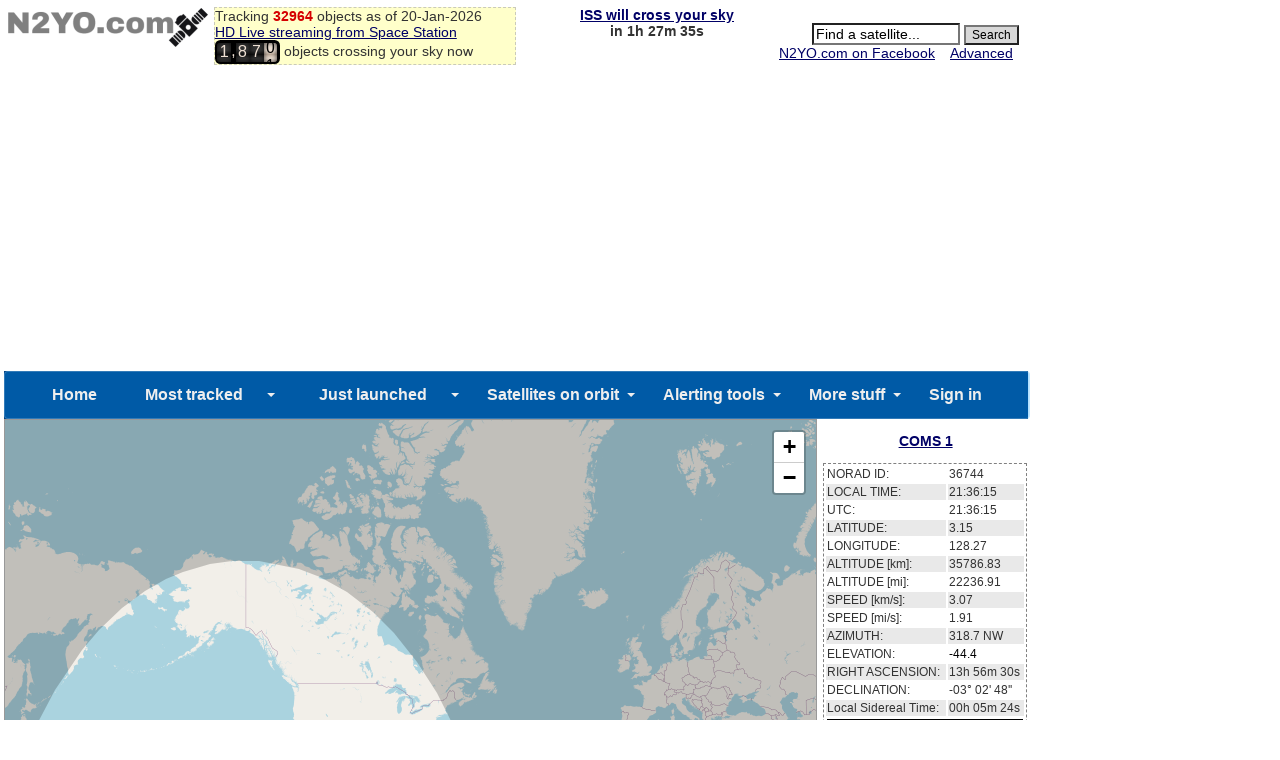

--- FILE ---
content_type: text/html; charset=UTF-8
request_url: https://www.n2yo.com/?s=36744
body_size: 50086
content:


<!--- xxxx 36744| xxxxx --->
<!DOCTYPE html>
<html lang="en">
<title>LIVE REAL TIME SATELLITE TRACKING AND PREDICTIONS: COMS 1 </title>
<head>
<!--<meta http-equiv="Content-Type" content="text/html; charset=windows-1252">-->
<meta http-equiv="content-type" content="text/html; charset=UTF-8" />
<meta name="viewport" content="width=device-width, initial-scale=1" />

<meta property="og:url" content="https://www.n2yo.com//?s=36744"/>
<meta property="og:title" content="Real time satellite tracking for: COMS 1 "/>
<meta property="og:image" content="https://www.n2yo.com/img/n2yo-circle-fb.png"/>
<meta property="og:site_name" content="N2YO.com - Real Time Satellite Tracking and Predictions"/>
<meta property="og:type" content="website"/>
<meta property="og:description" content="Track satellite(s) COMS 1  and see where are they located now. Check when there will be the next pass over your location"/>
<META name="keywords" content="real time tracking, passes, orbiters, satellite, satellites, satellite tracking, Tracking, Position, ISS, Mir, Hubble, Space shuttle, suitsat, geostationary, GOES, NOAA, TV satellites, weather, Iridium, Intelsat, Globalstar, amateur radio, GPS, Military Satellites, Cubesat, Galileo, Beidou">
<META name="description" content="Select any satellite orbiting the Earth and check where is located now. Check satellite passes over your location and receive alerts on your phone">

<link rel="stylesheet" href="/css/style.css" type="text/css"/>
<link rel="stylesheet" href="/css/modalmain.css" type="text/css"/>
<link rel="stylesheet" href="/js/leaflet/leaflet.css" crossorigin=""/>
<link rel="apple-touch-icon" sizes="128x128" href="n2yo-logo.png">
<script src="/js/leaflet/leaflet.js"></script>
<script src="/js/leaflet/L.Terminator.js" type="text/javascript"></script>
<script src="/js/leaflet/Leaflet.Antimeridian.js"></script>
<script src="/js/polylineencoder.js" type="text/javascript"></script>
<script src="/js/jquery.js" type="text/javascript"></script>
<script src="/js/sun40.js" type="text/javascript"></script>
<script src="/js/n2yo4.0.js" type="text/javascript"></script>
<script type='text/javascript' src='/js/simplemodal.js'></script>


<script language="JavaScript">
var satlist = '36744';var homeName = '';var homeLat = '39.96138';var homeLng = '-82.997749';rnd_str = '9949568e9e1308b91aadb14af019c52e';drawFootPrint = 0;showHideOrbits(true); // true = show by default
var whatsup = false;
if (window !== top) top.location = window.location;
/*
(function(d, s, id) {
  var js, fjs = d.getElementsByTagName(s)[0];
  if (d.getElementById(id)) return;
  js = d.createElement(s); js.id = id;
  js.src = "//connect.facebook.net/en_US/all.js#xfbml=1&appId=375772699146364";
  fjs.parentNode.insertBefore(js, fjs);
}(document, 'script', 'facebook-jssdk'));
*/
function wclose (dialog) {
	dialog.data.fadeOut('slow', function () {
		dialog.container.hide('slow', function () {
			dialog.overlay.slideUp('slow', function () {
				$.modal.close();
					initialize();
			});
		});
	});
}

function fullScreen()
{
	//$("#simplemodal-container").css("height", "800px");
	//#$("#simplemodal-container").css("width", "1200px");
	//$("#satmap").css("height", "100%");
	//$("#simplemodal-container").height("100%");
	//var hw = $("#simplemodal-container").height();



				// load the contact form using ajax

					$("#basic-modal-content1").modal({
						onClose: wclose
					});



	//$('#basic-modal-content1').modal();
	var hw = document.getElementById('simplemodal-container').clientHeight;
	hw = parseInt(hw)-50;
	hw1 = hw+'px';
	document.getElementById("satmap").style.height = hw1;
	setTimeout(function(){ map.invalidateSize()}, 400);


}


</script>
</head>

<body onload="initialize()">
<!-- header -->
<script type='text/javascript' src="/js/passes.js"></script> 
<script>
var startPass = null;
var endPass = null;
var timer;
var issid = 25544;
var lat = 39.96138;
var lng = -82.997749;
go();
</script>

<!-- 
<script type='text/javascript'>
  var googletag = googletag || {};
  googletag.cmd = googletag.cmd || [];
  (function() {
    var gads = document.createElement('script');
    gads.async = true;
    gads.type = 'text/javascript';
    var useSSL = 'https:' == document.location.protocol;
    gads.src = (useSSL ? 'https:' : 'http:') +
      '//www.googletagservices.com/tag/js/gpt.js';
    var node = document.getElementsByTagName('script')[0];
    node.parentNode.insertBefore(gads, node);
  })();
</script> -->

<!-- Google tag Analytics (gtag.js) -->
<script async src="https://www.googletagmanager.com/gtag/js?id=G-QZGWPSKPV5"></script>
<script async src="https://securepubads.g.doubleclick.net/tag/js/gpt.js"></script>

<script>
  window.dataLayer = window.dataLayer || [];
  function gtag(){dataLayer.push(arguments);}
  gtag('js', new Date());

  gtag('config', 'G-QZGWPSKPV5');
</script>

<script type='text/javascript'>
window.googletag = window.googletag || { cmd: [] };
  googletag.cmd.push(function() {
    googletag.defineSlot('/31043081/n2yo-header', [728, 90], 'div-gpt-ad-1438712706402-0').addService(googletag.pubads());
    googletag.pubads().enableSingleRequest();
    googletag.enableServices();
  });
</script>


<div id="headercontainer" style="overflow: auto; zoom: 1">
<table style="width:100%;font-size:14px">
<tr>
<td>
	<div id="logo">
		<a href="/"><img src="/img/n2yologo.png" width="200" height="39" border="0" alt="n2yo.com"/></a>
		<div class="fb-like" data-href="https://www.facebook.com/n2yodotcom" data-send="false" data-layout="button_count" data-width="100" data-show-faces="false" data-font="tahoma"></div>
		<!--<g:plusone></g:plusone>-->

	</div>
<span id = "headermessage" style="background-color:#ffffca;border:1px dashed #cacaba;width:300px;">

	Tracking <b><span style="color:#d50000">32964</span></b> objects as of 20-Jan-2026	<br/><a href="/space-station/">
	HD Live streaming from Space Station</a>
	<br/>
	<script src="/js/satellite-js/dist/satellite.min.js"></script> 
<link rel="stylesheet" href="/css/odometer-theme-car.css" />
<script src="/js/odometer.js"></script>
<style>
.odometer {
    font-size: 16px;
}
</style>
<span id="up"><div id="odometer" class="odometer"></div> objects crossing your sky now</up>
<script>
var items;
if (!( /Android|webOS|iPhone|iPad|iPod|BlackBerry|IEMobile|Opera Mini/i.test(navigator.userAgent) )) {

	$.get("/inc/all.php", function(data) {
		  items = data.split('\n');
		up();
	});
	setInterval('up()', 5000);
}
else
{
    document.getElementById("up").style.display='none';
}
function up()
{
	  var cnt = 0;
	  for(var i=0;i<items.length;i++)
	  {
		var line = items[i];
		if(line[0]=="1")
		  {
			var satid = parseInt(line.substr(2,5));
			var line1 = items[i];
			var line2 = items[i+1];
			var satrec = satellite.twoline2satrec(line1, line2);
			var now = new Date();

				
			var positionAndVelocity = satellite.propagate(
				satrec,
				now.getUTCFullYear(),
				now.getUTCMonth() + 1, 
				now.getUTCDate(),
				now.getUTCHours(),
				now.getUTCMinutes(),
				now.getUTCSeconds()
			);



			var positionEci = positionAndVelocity.position,
		    velocityEci = positionAndVelocity.velocity;

			var gmst = satellite.gstimeFromDate(
		    now.getUTCFullYear(),
		    now.getUTCMonth() + 1, 
		    now.getUTCDate(),
		    now.getUTCHours(),
		    now.getUTCMinutes(),
		    now.getUTCSeconds()
			);

var deg2rad = Math.PI/180;
var observerGd = {
    longitude: -82.997749 * deg2rad,
    latitude: 39.96138 * deg2rad,
    height: 0
};

try
{
	
			var positionEcf   = satellite.eciToEcf(positionEci, gmst);

}
catch (err)
{
												//console.log("Error: " + err);
}



			var lookAngles    = satellite.ecfToLookAngles(observerGd, positionEcf);


		    var dopplerFactor = 0;
var azimuth   = lookAngles.azimuth,
    elevation = lookAngles.elevation,
    rangeSat  = lookAngles.rangeSat;

			azimuth1 =  azimuth*180/Math.PI;
			elevation1 =  elevation*180/Math.PI;


			if(elevation1>10)
			  {
				cnt++;
			  }

		  }
	  }
	odometer.innerHTML = cnt;

}
</script>



	</span>
</td>
<td valign="top" align="center" width="200">

<!--<script async src="//pagead2.googlesyndication.com/pagead/js/adsbygoogle.js"></script>-->
<!-- n2yo-com-234x60 -->
<!--<ins class="adsbygoogle"
     style="display:inline-block;width:234px;height:60px"
     data-ad-client="ca-pub-8839140430005838"
     data-ad-slot="1743584802"></ins>
<script>
(adsbygoogle = window.adsbygoogle || []).push({});
</script>-->

<b><span id="countdown" style="display:block"></span></b>




</td>
<td align="right" valign="top">
			<form action="/database/#results" method="GET">
			<div id="searchbox" align="right">
			 
	<br/>
		<INPUT TYPE="text" NAME="q" ID="srcsat" style="font-size: 14px; background-color: #FFFFFF;width:140px" size="12" value="Find a satellite..." onFocus='document.getElementById("srcsat").value="";'>
		<INPUT TYPE="submit" value="Search" style="font-size: 12px; background-color:#D8D8D8; color:#000000; margin-right: 6px;">
		<div align="right">
		<a href="https://www.facebook.com/n2yodotcom">N2YO.com on Facebook</a>
		&nbsp;&nbsp;
		<A HREF="/database/">Advanced</A>&nbsp;&nbsp;&nbsp;</div>
		</form>
	</div>
<!--	<script type="text/javascript" src="https://apis.google.com/js/plusone.js"></script>-->
</tr>
</td>
</table>
</div>
<div id="admobiheader">

<!--
<script id="mNCC" language="javascript">
    medianet_width = "468";
    medianet_height = "60";
    medianet_crid = "344318977";
    medianet_versionId = "111299"; 
    (function() {
        var isSSL = 'https:' == document.location.protocol;
        var mnSrc = (isSSL ? 'https:' : 'http:') + '//contextual.media.net/nmedianet.js?cid=8CUY6IMG3' + (isSSL ? '&https=1' : '');
        document.write('<scr' + 'ipt type="text/javascript" id="mNSC" src="' + mnSrc + '"></scr' + 'ipt>');
    })();
  </script>
-->


</div>
<div id="fb-root"></div>
<script>(function(d, s, id) {
  var js, fjs = d.getElementsByTagName(s)[0];
  if (d.getElementById(id)) return;
  js = d.createElement(s); js.id = id;
  js.src = "//connect.facebook.net/en_US/sdk.js#xfbml=1&version=v2.3&appId=372896566168367";
  fjs.parentNode.insertBefore(js, fjs);
}(document, 'script', 'facebook-jssdk'));</script>




<!--
<script async src="//pagead2.googlesyndication.com/pagead/js/adsbygoogle.js"></script>
<script>
     (adsbygoogle = window.adsbygoogle || []).push({
          google_ad_client: "ca-pub-8839140430005838",
          enable_page_level_ads: true
     });
</script>
-->


<!-- <div style="height:24px;background-color:#ff0000;color:#fff;">
<center><strong><a href="https://www.n2yo.com/?s=49220" style="color:#fff;visited:#fff;active:#fff;hover:#eee">Track INSPIRATION-4</a></strong></center> -->
</div>
<div id="menu">
	 <link href="/ddmenu/ddmenu.css" rel="stylesheet" type="text/css" />
    <script src="/ddmenu/ddmenu.js" type="text/javascript"></script>
<!--INFOLINKS_OFF-->
  <nav id="ddmenu">
      <div class="menu-icon"></div>
    <ul>
		<li class="no-sub"><a class="top-heading" href="https://www.n2yo.com/">Home</a></li>
		<li>
        <span class="top-heading"><a class="top-heading" href="/satellites/?c=most-popular">Most tracked</a></span>
		<i class="caret"></i> 
            <div class="dropdown">
			<div class="dd-inner">
                <div class="column">
				<A HREF="/satellite/?s=25544">SPACE STATION</A>
<A HREF="/satellite/?s=36516">SES 1</A>
<A HREF="/satellite/?s=33591">NOAA 19</A>
<A HREF="/satellite/?s=29155">GOES 13</A>
<A HREF="/satellite/?s=25338">NOAA 15</A>
<A HREF="/satellite/?s=28654">NOAA 18</A>
<A HREF="/satellite/?s=25994">TERRA</A>
<A HREF="/satellite/?s=27424">AQUA</A>
<A HREF="/satellite/?s=38771">METOP-B</A>
<A HREF="/satellite/?s=37849">SUOMI NPP</A>
<A HREF="/satellite/?s=36411">GOES 15</A>
<A HREF="/satellite/?s=40967">FOX-1A (AO-85)</A>
<A HREF="/satellite/?s=27607">SAUDISAT 1C</A>
<A HREF="/satellite/?s=41332">KMS-4</A>
<A HREF="/satellite/?s=37820">TIANGONG 1</A>
<A HREF="/satellite/?s=40069">METEOR M2</A>
<A HREF="/satellite/?s=25657">ASIASAT 3S</A>
<A HREF="/satellite/?s=36032">NSS 12</A>
<A HREF="/satellite/?s=31135">AGILE</A>
<A HREF="/satellite/?s=40147">MEASAT 3B</A>
				<a href="/satellites/?c=most-popular">MORE...</a>
                </div>
				</div>
            </div>
        </li>
		<li>
		<span class="top-heading"><a class="top-heading" href="/satellites/?c=latest-launches">Just launched</a></span>
		<i class="caret"></i> 
            <div class="dropdown">
			<div class="dd-inner">
                <div class="column">
				<A HREF="/satellite/?s=67480">USA 571</A>
<A HREF="/satellite/?s=67433">YAOGAN-50</A>
<A HREF="/satellite/?s=67403">SJ-29B</A>
<A HREF="/satellite/?s=67362">STARLINK-36428</A>
<A HREF="/satellite/?s=67361">STARLINK-35306</A>
<A HREF="/satellite/?s=67360">STARLINK-36469</A>
<A HREF="/satellite/?s=67359">STARLINK-36499</A>
<A HREF="/satellite/?s=67358">STARLINK-36466</A>
<A HREF="/satellite/?s=67357">STARLINK-36456</A>
<A HREF="/satellite/?s=67356">STARLINK-36429</A>
<A HREF="/satellite/?s=67355">STARLINK-36477</A>
<A HREF="/satellite/?s=67354">STARLINK-36448</A>
<A HREF="/satellite/?s=67353">STARLINK-36474</A>
<A HREF="/satellite/?s=67352">STARLINK-36479</A>
<A HREF="/satellite/?s=67351">STARLINK-36478</A>
<A HREF="/satellite/?s=67350">STARLINK-36475</A>
<A HREF="/satellite/?s=67349">STARLINK-36457</A>
<A HREF="/satellite/?s=67348">STARLINK-36467</A>
<A HREF="/satellite/?s=67347">STARLINK-36420</A>
<A HREF="/satellite/?s=67346">STARLINK-36472</A>
				<a href="/satellites/?c=latest-launches">MORE...</a>
                </div>
				</div>
            </div>
        </li>
		<li>
		<span class="top-heading">Satellites on orbit</span>
		<i class="caret"></i> 
            <div class="dropdown">
			<div class="dd-inner">
                <div class="column">
					<h4><a href="/satellites/">CATEGORIES</a></h4>
                    <a href="/satellites/?c=2">Int'l Space Station</a>
					<a href="/satellites/?c=54">Chinese Space Station</a>
                    <a href="/satellites/?c=1">Brightest</a>
					<a href="/satellites/?c=52">Starlink</a>
                    <a href="/satellites/?c=20">GPS Operational</a>
					<a href="/satellites/?c=21">Glonass Operational</a>
					<a href="/satellites/?c=22">Galileo</a>
					<a href="/satellites/?c=35">Beidou</a>
					<a href="/satellites/?c=30">Military</a>
					<a href="/satellites/?c=15">Iridium</a>
					<a href="/satellites/?c=17">Globalstar</a>
					<a href="/satellites/?c=10">Geostationary</a>
					<a href="/satellites/?c=26">Space & Earth Science</a>
					<a href="/satellites/?c=3">Weather</a>
					<a href="/satellites/?c=18">Amateur radio</a>
					<a href="/satellites/">MORE CATEGORIES...</a>
				</div>
                <div class="column">
					<h4><a href="/whats-up/whats-up-now.php">WHAT'S UP?</a></h4>
                    <a href="/passes/amateur-radio.php">Amateur radio sat passes</a>
                    <a href="/whats-up/?c=20">GPS satellites</a>
                    <a href="/whats-up/?c=21">Glonass satellites</a>
                    <a href="/whats-up/?c=35">Beidou satellites</a>
                    <a href="/whats-up/?c=22">Galileo satellites</a>                    
					<a href="/whats-up/?c=15">Iridium satellites</a>
                    <a href="/whats-up/?c=17">Globalstar satellites</a>
                    <!--<a href="/whats-up/whats-up-now.php" style="color:red">What's up in your sky now?</a>-->
					<br/>
					<h4><a href="/database/">FIND A SATELLITE</a></h4>
					<a href="/database/"> SEARCH DATABASE</a>
					<a href="/browse/"> BROWSE BY LAUNCH DATE</a>
					<a href="/satellites/"> BROWSE BY CATEGORY</a>
					<a href="/satellites/?c=&t=country"> BROWSE BY COUNTRY</a>
				</div>
                <div class="column">
					<h4><a href="/satellites?c=&t=country">OWNERS/COUNTRIES</a></h4>
					<a href="/satellites?c=US&t=country"><img src='/img/org/us.gif' border='0' width='20' height='15' style="vertical-align: text-bottom"> UNITED STATES</a>
					<a href="/satellites?c=CIS&t=country"><img src='/img/org/cis.gif' border='0' width='20' height='15' style="vertical-align: text-bottom"> CIS (FORMER USSR)</a>
					<a href="/satellites?c=PRC&t=country"><img src='/img/org/prc.gif' border='0' width='20' height='15' style="vertical-align: text-bottom"> PEOPLE'S REPUBLIC OF CHINA</a>
					<a href="/satellites?c=JPN&t=country"><img src='/img/org/jpn.gif' border='0' width='20' height='15' style="vertical-align: text-bottom"> JAPAN</a>
					<a href="/satellites?c=ESA&t=country"><img src='/img/org/esa.gif' border='0' width='20' height='15' style="vertical-align: text-bottom"> EUROPEAN SPACE AGENCY</a>
					<a href="/satellites?c=FR&t=country"><img src='/img/org/fr.gif' border='0' width='20' height='15' style="vertical-align: text-bottom"> FRANCE</a>
					<a href="/satellites?c=IND&t=country"><img src='/img/org/ind.gif' border='0' width='20' height='15' style="vertical-align: text-bottom"> INDIA</a>
					<a href="/satellites?c=UK&t=country"><img src='/img/org/uk.gif' border='0' width='20' height='15' style="vertical-align: text-bottom"> UNITED KINGDOM</a>
					<a href="/satellites?c=CA&t=country"><img src='/img/org/ca.gif' border='0' width='20' height='15' style="vertical-align: text-bottom"> CANADA</a>
					<a href="/satellites?c=GER&t=country"><img src='/img/org/ger.gif' border='0' width='20' height='15' style="vertical-align: text-bottom"> GERMANY</a>
					<a href="/satellites?c=&t=country"> MORE OWNERS/COUNTRIES...</a>
				</div>
				</div>
            </div>
        </li>
		<li>
		<a class="top-heading" href="/info/?a=22">Alerting tools</a>
		<i class="caret"></i> 
            <div class="dropdown right-aligned">
			<div class="dd-inner">
                <div class="column">
				<h4>ALERTING TOOLS</h4>
                    <a href="/info/?a=43"><img src="/ddmenu/phone.png" border="0" width="16" style="vertical-align: text-bottom"> SPACE STATION PREDICTIONS BY VOICE</a>
                    <a href="/login/iss-notifications/"><img src="/ddmenu/alert.png" border="0" width="16" style="vertical-align: text-bottom"> SPACE STATION NOTIFICATION TOOL </a>
                    <a href="/info/?a=15"><img src="/ddmenu/email.png" border="0" width="16" style="vertical-align: text-bottom"> ALERTS BY EMAIL AND SMS</a>
				</div>
				</div>
        </li>
		<li>
		<span class="top-heading">More stuff</span>
		<i class="caret"></i> 
            <div class="dropdown right-aligned">
			<div class="dd-inner">
                <div class="column">
				<h4>ADDITIONAL INFO</h4>
                    <a href="/space-station" style="color:red"><b>HD LIVE STREAMING FROM ISS</b></a>
                    <a href="/news/read.php?p=0">SATELLITE NEWS</a>
                    <a href="/about/?a=donation">MAKE A DONATION</a>
                    <a href="https://www.facebook.com/n2yodotcom">N2YO.COM ON FACEBOOK</a>
                    <a href="/about/?a=links">EXTERNAL LINKS</a>
                    <a href="/about/?a=faq">FAQ</a>
                    <a href="/about/?a=feedback">CONTACT/FEEDBACK</a>
                    <a href="/about/?a=privacy">PRIVACY POLICY</a>
                    <a href="/about/?a=terms">TERMS OF USE</a>
				</div>
                <div class="column">
					<h4>USER PREFERENCES</h4>
										<a href=https://www.n2yo.com/login/edit/>SIGN IN</a>					<a href="https://www.n2yo.com/login/edit/">EDIT/CHANGE YOUR LOCATION</a>
					<br/>
					<h4>SITE OWNERS</h4>
                    <a href="/widgets/">WIDGETS FOR YOUR PAGE</a>
                    <a href="/api/">API ACCESS</a>
					<br/>
					<!-- <h4>MOBILE APPS</h4>
                    <a href="http://southernstars.com/products/"  style="color:red"><strong>Orbitrack</strong> - <b>NEW</b> (iOS and Android)</a> -->
					
				</div>
				</div>
			</div>
        </li>
	<li class="no-sub"><a class="top-heading" href=https://www.n2yo.com/login/edit/>Sign in</a></li>
    </ul>


</nav>
<!--INFOLINKS_ON-->
</div>
<div class="container-main">
    <div id="map">
	<span id="ad1">	
		
		
	</span>




			<div id="basic-modal-content1">

	<span id="satmap"></span>
				</div>
	<span id="chkboxes">
		<input type="checkbox" name="orbit" checked id="orbit" onClick='javascript:drawOrbits()'/>Draw orbits
		&nbsp;&nbsp;
		<input type="checkbox" name="footprint" id="footprint" onClick='javascript:drawFootPrint = this.checked'>Draw footprint
		&nbsp;&nbsp;
		<input type="checkbox" NAME="keepcenter" id="keepcenter" onClick='keepSelectedSatelliteCentered(this.checked)'>Keep selection centered
		&nbsp;&nbsp;
		<input type="button" class="sButton" id="fit" value="Fit all satellites on the map" onClick='fitMap()'>
		&nbsp;&nbsp;
		<button class="sButton" onclick="javascript: fullScreen()">Large map</button>
	</span>

	</div>
	<div id="trackinginfo">
	<div id="panelalert"></div>
	<br/>
	<div id="satname"></div>
	<br/>
	<div id="paneldata" style="visibility: hidden">
		<table id="tabledata">
			<tr>
				<td>NORAD ID:</td><td><div id="noradid"></div></td>
			</tr>
			<tr class="bgray">
				<td>LOCAL TIME:</td><td><div id="localtime"></div></td>
			</tr>
			<tr>
				<td>UTC:</td><td><div id="utctime"></div></td>
			</tr>
			<tr class="bgray">
				<td>LATITUDE:</td><td><div id="satlat"></div></td>
			</tr>
			<tr>
				<td>LONGITUDE:</td><td><div id="satlng"></div></td>
			</tr>
			<tr class="bgray">
				<td>ALTITUDE [km]:</td><td><div id="sataltkm"></div></td>
			</tr>
			<tr>
				<td>ALTITUDE [mi]:</td><td><div id="sataltmi"></div></td>
			</tr>
			<tr class="bgray">
				<td>SPEED [km/s]:</td><td><div id="satspdkm"></div></td>
			</tr>
			<tr>
				<td>SPEED [mi/s]:</td><td><div id="satspdmi"></div></td>
			</tr>
			<tr class="bgray">
				<td>AZIMUTH:</td><td><span id="sataz"></span> <span id="satazcmp"></span></td>
			</tr>
			<tr>
				<td>ELEVATION:</td><td><div id="satel"></div></td>
			</tr>
			<tr class="bgray">
				<td>RIGHT ASCENSION:</td><td><div id="satra"></div></td>
			</tr>
			<tr>
				<td>DECLINATION:</td><td><div id="satdec"></div></td>
			</tr>
			<tr class="bgray">
				<td>Local Sidereal Time:</td><td><div id="lmst"></div></td>
			</tr>
			<tr>
				<td align="center" colspan="2"><b><div id="satshadow"></b></div></td>
			</tr>
			<tr class="bgray">
				<td>SATELLITE PERIOD:</td><td><div id="period"></div></td>
			</tr>
			<tr>
				<td align="left" colspan="2"><div id="prediction"></div></td>
			</tr>
			<tr>
				<td align="center" colspan="2"><form action="https://www.paypal.com/cgi-bin/webscr" method="post" STYLE="display:inline;">
<input type="hidden" name="cmd" value="_s-xclick">
<input type="image" src="https://www.paypal.com/en_US/i/btn/x-click-but21.gif" border="0" name="submit" alt="Make payments with PayPal - it's fast, free and secure!">
<img alt="" border="0" src="https://www.paypal.com/en_US/i/scr/pixel.gif" width="1" height="1">
<input type="hidden" name="encrypted" value="-----BEGIN [base64]/RM4w2qEEBK7/PKaazfxZLpZQ7190A5oMS1Q/PFx923UqP9UU9hM7ZrhL1kylSEdNN4Gz/EBA0Gm043sZcut8c501WzRqiAWZM7GvlbGMSfS6YePzo09IA92L8AirtyQRTEUk6EsN0KamYPqZa1WHjZqvIbMr42rOLd/[base64]/Za+GJ/[base64]/9j/iKG4Thia/[base64]/KAnHp72f8tdM6Jny75L+P0YdBmJo6Ioj/caTLmdNNA3WSEd953Fl1ZxBl/1s1NLu7gGb0YHOZnjgpX5zvTyC4TntpqgGpuuuS1trYeC7WX5MPjJqAopl7E=-----END PKCS7-----
">
</form>				<!--<div class="fb-like-box" data-href="http://www.facebook.com/n2yodotcom" data-width="200" data-show-faces="false" data-stream="false" data-header="false"></div>-->
				</td>
				
				
			</tr>
		</table>
	</div>
	<br/>
	<!-- <center><iframe style="width:120px;height:240px;" marginwidth="0" marginheight="0" scrolling="no" frameborder="0" src="//ws-na.amazon-adsystem.com/widgets/q?ServiceVersion=20070822&OneJS=1&Operation=GetAdHtml&MarketPlace=US&source=ss&ref=as_ss_li_til&ad_type=product_link&tracking_id=realtimesatet-20&marketplace=amazon&region=US&placement=B01MU4N1BV&asins=B01MU4N1BV&linkId=2848093fd7c8c68be3e4f83730d3d5ea&show_border=true&link_opens_in_new_window=true"></iframe></center> -->


<div>
	<table id="tablelinks">
	<tr>
	<td class="tabheader">Resources</td>
	</tr>
	<tr>
	<td>
	<a href="http://www.ip2location.com/?rid=731" target="_blank">IP2Location IP Geolocation</font></a>
	<br/><a href="http://www.magnetic-declination.com" target="_blank">Find your Magnetic Declination</font></a>
	<br/><a href="http://www.cosmosplus.com" target="_blank">Space Station HD Live!</font></a>
	<br/><a href="http://www.lastminutestuff.com">Last Minute Stuff!</a>
	</td>
	</tr>
	</table>
	</div>


<br/>

	<div>
	<table id="tablelocation">
	<tr>
	<td class="tabheader" colspan="2">Your current location</td>
	</tr>
	<tr>
	<td>
			Your IP address:</td><td><B>18.191.118.122</B></td>


			</td>
			</tr>
			<tr>
			<td>Latitude: </td><td><B>39.96138&deg;</B></td>
			</tr>
			<tr>
			<td>Longitude: </td><td><B>-82.997749&deg;</B></td>
			</tr>
			<tr>
			<td>Magnetic decl.: </td><td><B>7&deg; 13' W</B></td>
			</tr>
			<tr>
			<td>Local time zone: </td><td><B><span id="ltz"></span></B></td>
			</tr>
			<tr>
			<td colspan="2" align="center">
			Is this incorrect?<br><A HREF="https://www.n2yo.com/login/edit/">Set your custom location</A>
			</td>
			</tr>
		</table>
	</div>
<br/>



</div>
<!--<div id="admainpage">-->
<div>
<br/>&nbsp;

<br/>
<table id="article">
<tr>
<td valign="top">
<a href="https://www.n2yo.com/satellite-article/How-many-satellites-can-we-safely-fit-in-Earth-orbit/86"><img src="https://cdn.mos.cms.futurecdn.net/9qQqnizGBkL2wRGnZYo4BJ.jpg" height="100" style="float:left;padding:10px"/></a>
<span style="font-size:24px"><b>HOW MANY SATELLITES CAN WE SAFELY FIT IN EARTH ORBIT?</b></span><span style="font-size:16px"> - Experts have been sounding alarm bells for years that Earth orbit is getting a bit too crowded. So how many satellites can we actually launch to space before it gets to be too much?<br/><strong><a href="https://www.n2yo.com/satellite-article/How-many-satellites-can-we-safely-fit-in-Earth-orbit/86">Read article</a></strong>
</span>
</td>
</tr>
</table>



<!-- <center><span style="width:728px"><script id="mNCC" language="javascript">
   medianet_width = "728";
   medianet_height = "90";
   medianet_crid = "871241228";
   medianet_versionId = "111299";
   (function() {
       var isSSL = 'https:' == document.location.protocol;
       var mnSrc = (isSSL ? 'https:' : 'http:') + '//contextual.media.net/nmedianet.js?cid=8CUY6IMG3' + (isSSL ? '&https=1' : '');
       document.write('<scr' + 'ipt type="text/javascript" id="mNSC" src="' + mnSrc + '"></scr' + 'ipt>');
   })();
</script></span></center> -->
<div>

<!--
<script async src="https://pagead2.googlesyndication.com/pagead/js/adsbygoogle.js"></script>
<ins class="adsbygoogle"
     style="display:block"
     data-ad-format="autorelaxed"
     data-ad-client="ca-pub-8839140430005838"
     data-ad-slot="6281484815"></ins>
<script>
     (adsbygoogle = window.adsbygoogle || []).push({});
</script>
-->

<script async src="https://pagead2.googlesyndication.com/pagead/js/adsbygoogle.js?client=ca-pub-8839140430005838"
     crossorigin="anonymous"></script>
<!-- horizontal-news -->
<ins class="adsbygoogle"
     style="display:block"
     data-ad-client="ca-pub-8839140430005838"
     data-ad-slot="5589741554"
     data-ad-format="auto"
     data-full-width-responsive="true"></ins>
<script>
     (adsbygoogle = window.adsbygoogle || []).push({});
</script>

</div>

</div>
<div>
<table id="news">
<tr>
<td class="tabheader">SATELLITE NEWS</td>
</tr>
<tr>
<td>
		<br/>
	
		<A HREF="/satellite-news/What-the-first-medical-evacuation-from-the-International-Space-Station-tells-us-about-healthcare-in-space/10700"><IMG SRC="/inc/icon_news.php?id=10700" WIDTH="100" BORDER="0" ALT="WHAT THE FIRST MEDICAL EVACUATION FROM THE INTERNATIONAL SPACE STATION TELLS US ABOUT HEALTHCARE IN SPACE" align="left" hspace="4"></A>
		
	<b>WHAT THE FIRST MEDICAL EVACUATION FROM THE INTERNATIONAL SPACE STATION TELLS US ABOUT HEALTHCARE IN SPACE</b> - For the first time in 25 years of continuous crewed operations, an astronaut has been medically evacuated from the International Space Station (ISS). The Crew-11 mission ended when a SpaceX Dragon capsule brought the four astronauts of Crew 11 home following a medical incident in early January 2026....&nbsp;&nbsp; <A HREF="/satellite-news/What-the-first-medical-evacuation-from-the-International-Space-Station-tells-us-about-healthcare-in-space/10700">More</A> 
	<br>(<i>Source: Space.com -  Jan 20</i>)<p>
		<br/>
	
		<A HREF="/satellite-news/Chinas-Shenzhou20-return-capsule-touches-down-on-Earth/10699"><IMG SRC="/inc/icon_news.php?id=10699" WIDTH="100" BORDER="0" ALT="CHINA'S SHENZHOU-20 RETURN CAPSULE TOUCHES DOWN ON EARTH" align="left" hspace="4"></A>
		
	<b>CHINA'S SHENZHOU-20 RETURN CAPSULE TOUCHES DOWN ON EARTH</b> - The return capsule of the Shenzhou-20 spaceship, carrying no astronauts, touched down at the Dongfeng landing site in north China's Inner Mongolia Autonomous Region at 9:34 a.m. (Beijing Time) on Monday, according to the China Manned Space Agency (CMSA).

On-site inspections confirmed that the ret...&nbsp;&nbsp; <A HREF="/satellite-news/Chinas-Shenzhou20-return-capsule-touches-down-on-Earth/10699">More</A> 
	<br>(<i>Source: Xinhua -  Jan 20</i>)<p>
		<br/>
	
		<A HREF="/satellite-news/SpaceX-launches-Sunday-sunset-Starlink-mission-from-Cape-Canaveral/10698"><IMG SRC="/inc/icon_news.php?id=10698" WIDTH="100" BORDER="0" ALT="SPACEX LAUNCHES SUNDAY SUNSET STARLINK MISSION FROM CAPE CANAVERAL" align="left" hspace="4"></A>
		
	<b>SPACEX LAUNCHES SUNDAY SUNSET STARLINK MISSION FROM CAPE CANAVERAL</b> - SpaceX continued the expansion of its Starlink internet network with the launch of 29 new satellites Sunday.

Liftoff from pad 40 at Cape Canaveral Space Force Station in Florida happened at 6:31:40 p.m. EST (2331:40 UTC). A cold front pushing through the Florida peninsula presented some weather c...&nbsp;&nbsp; <A HREF="/satellite-news/SpaceX-launches-Sunday-sunset-Starlink-mission-from-Cape-Canaveral/10698">More</A> 
	<br>(<i>Source: SpaceFlight Now -  Jan 19</i>)<p>
		<br/>
	
		<A HREF="/satellite-news/Chinas-Shijian-32-satellite-launch-mission-fails/10697"><IMG SRC="/inc/icon_news.php?id=10697" WIDTH="100" BORDER="0" ALT="CHINA'S SHIJIAN 32 SATELLITE LAUNCH MISSION FAILS" align="left" hspace="4"></A>
		
	<b>CHINA'S SHIJIAN 32 SATELLITE LAUNCH MISSION FAILS</b> - A Long March 3B carrier rocket flight early on Saturday morning has failed, resulting in the loss of a satellite, according to the Xichang Satellite Launch Center in Sichuan province.

The rocket blasted off at 12:55 am carrying the Shijian 32 multirole satellite but encountered malfunctions durin...&nbsp;&nbsp; <A HREF="/satellite-news/Chinas-Shijian-32-satellite-launch-mission-fails/10697">More</A> 
	<br>(<i>Source: China Daily -  Jan 18</i>)<p>
		<br/>
	
		<A HREF="/satellite-news/Crew11-astronauts-arrive-in-Houston-after-1stever-medical-evacuation-from-ISS/10696"><IMG SRC="/inc/icon_news.php?id=10696" WIDTH="100" BORDER="0" ALT="CREW-11 ASTRONAUTS ARRIVE IN HOUSTON AFTER 1ST-EVER MEDICAL EVACUATION FROM ISS" align="left" hspace="4"></A>
		
	<b>CREW-11 ASTRONAUTS ARRIVE IN HOUSTON AFTER 1ST-EVER MEDICAL EVACUATION FROM ISS</b> - The four astronauts of SpaceX's Crew-11 mission made it to Houston today (Jan. 16), just a day after their unprecedented medical evacuation from the International Space Station.

The Crew-11 spaceflyers — NASA's Zena Cardman and Mike Fincke, Kimiya Yui of Japan and cosmonaut Oleg Platonov — sp...&nbsp;&nbsp; <A HREF="/satellite-news/Crew11-astronauts-arrive-in-Houston-after-1stever-medical-evacuation-from-ISS/10696">More</A> 
	<br>(<i>Source: Space.com -  Jan 18</i>)<p>
		<br/>
	
		<A HREF="/satellite-news/NRO-SpaceX-launch-reconnaissance-satellites-from-Vandenberg/10695"><IMG SRC="/inc/icon_news.php?id=10695" WIDTH="100" BORDER="0" ALT="NRO, SPACEX LAUNCH RECONNAISSANCE SATELLITES FROM VANDENBERG" align="left" hspace="4"></A>
		
	<b>NRO, SPACEX LAUNCH RECONNAISSANCE SATELLITES FROM VANDENBERG</b> - SpaceX executed a late night Falcon 9 launch from Vandenberg Space Force Base on Friday, which carrying an undisclosed number of intelligence-gathering satellites for the National Reconnaissance Office.

The mission, NROL-105, has a payload of satellites heading to low Earth orbit, which are belie...&nbsp;&nbsp; <A HREF="/satellite-news/NRO-SpaceX-launch-reconnaissance-satellites-from-Vandenberg/10695">More</A> 
	<br>(<i>Source: SpaceFlight Now -  Jan 17</i>)<p>
		<br/>
	
		<A HREF="/satellite-news/Chinese-commercial-rocket-launches-new-satellites-from-sea-for-IoT-constellation/10694"><IMG SRC="/inc/icon_news.php?id=10694" WIDTH="100" BORDER="0" ALT="CHINESE COMMERCIAL ROCKET LAUNCHES NEW SATELLITES FROM SEA FOR IOT CONSTELLATION" align="left" hspace="4"></A>
		
	<b>CHINESE COMMERCIAL ROCKET LAUNCHES NEW SATELLITES FROM SEA FOR IOT CONSTELLATION</b> - China launched a group of satellites from the waters near its eastern Shandong Province on Friday morning, marking the country's first sea-based launch in the new year.

The commercial rocket, CERES-1 Y7, carrying four satellites for the Tianqi constellation, blasted off at 4:10 a.m., and sent the...&nbsp;&nbsp; <A HREF="/satellite-news/Chinese-commercial-rocket-launches-new-satellites-from-sea-for-IoT-constellation/10694">More</A> 
	<br>(<i>Source: CGTN -  Jan 17</i>)<p>
		<br/>
	
		<A HREF="/satellite-news/Is-Elon-Musk-losing-the-space-cellphone-war/10693"><IMG SRC="/inc/icon_news.php?id=10693" WIDTH="100" BORDER="0" ALT="IS ELON MUSK LOSING THE SPACE CELLPHONE WAR?" align="left" hspace="4"></A>
		
	<b>IS ELON MUSK LOSING THE SPACE CELLPHONE WAR?</b> - The fiercest space race is not about getting back to the moon—it’s about allowing you to post a TikTok or watch Netflix on your phone anywhere around the globe, from the Atacama Salt Flats to the Khongor sand dunes in the Gobi Desert. To make this happen, two distinct design philosophies are at ...&nbsp;&nbsp; <A HREF="/satellite-news/Is-Elon-Musk-losing-the-space-cellphone-war/10693">More</A> 
	<br>(<i>Source: Fast Company -  Jan 16</i>)<p>
		<br/>
	
		<A HREF="/satellite-news/Crew-11-safely-splashes-down-after-shortened-mission/10692"><IMG SRC="/inc/icon_news.php?id=10692" WIDTH="100" BORDER="0" ALT="CREW 11 SAFELY SPLASHES DOWN AFTER SHORTENED MISSION" align="left" hspace="4"></A>
		
	<b>CREW 11 SAFELY SPLASHES DOWN AFTER SHORTENED MISSION</b> - Four space station crewmates undocked and plunged back to Earth Thursday, safely splashing down in the Pacific Ocean off the California coast six days after NASA ordered them home early because of a medical issue.

Descending under four large parachutes, Crew 11 commander Zena Cardman, co-pilot Mi...&nbsp;&nbsp; <A HREF="/satellite-news/Crew-11-safely-splashes-down-after-shortened-mission/10692">More</A> 
	<br>(<i>Source: SpaceFlight Now -  Jan 16</i>)<p>
		<br/>
	
		<A HREF="/satellite-news/SpaceX-breaks-pad-turnaround-record-at-Cape-Canaveral-with-midday-Starlink-launch/10691"><IMG SRC="/inc/icon_news.php?id=10691" WIDTH="100" BORDER="0" ALT="SPACEX BREAKS PAD TURNAROUND RECORD AT CAPE CANAVERAL WITH MIDDAY STARLINK LAUNCH" align="left" hspace="4"></A>
		
	<b>SPACEX BREAKS PAD TURNAROUND RECORD AT CAPE CANAVERAL WITH MIDDAY STARLINK LAUNCH</b> - SpaceX’s launch of its Falcon 9 rocket Wednesday afternoon broke the turnaround record at its launchpad at Cape Canaveral Space Force Station by more than five hours.

The Starlink 6-98 mission lifted off at 1:08 p.m. EST (1808 UTC), just 45 hours after the launch of the Starlink 6-97 mission at...&nbsp;&nbsp; <A HREF="/satellite-news/SpaceX-breaks-pad-turnaround-record-at-Cape-Canaveral-with-midday-Starlink-launch/10691">More</A> 
	<br>(<i>Source: SpaceFlight Now -  Jan 16</i>)<p>
		<br/>
	
		<A HREF="/satellite-news/Nasa-astronauts-begin-bittersweet-medical-evacuation-from-space-station/10690"><IMG SRC="/inc/icon_news.php?id=10690" WIDTH="100" BORDER="0" ALT="NASA ASTRONAUTS BEGIN 'BITTERSWEET' MEDICAL EVACUATION FROM SPACE STATION" align="left" hspace="4"></A>
		
	<b>NASA ASTRONAUTS BEGIN 'BITTERSWEET' MEDICAL EVACUATION FROM SPACE STATION</b> - Four astronauts have left the International Space Station a month early, in the first medical evacuation since the station was put into Earth's orbit in 1998.

The astronauts, known as Crew 11, are expected to splash down off the coast of California in the early hours of Thursday local time.

Th...&nbsp;&nbsp; <A HREF="/satellite-news/Nasa-astronauts-begin-bittersweet-medical-evacuation-from-space-station/10690">More</A> 
	<br>(<i>Source: BBC News -  Jan 15</i>)<p>
		<br/>
	
		<A HREF="/satellite-news/SpaceX-breaks-pad-turnaround-record-at-Cape-Canaveral-with-midday-Starlink-launch/10689"><IMG SRC="/inc/icon_news.php?id=10689" WIDTH="100" BORDER="0" ALT="SPACEX BREAKS PAD TURNAROUND RECORD AT CAPE CANAVERAL WITH MIDDAY STARLINK LAUNCH" align="left" hspace="4"></A>
		
	<b>SPACEX BREAKS PAD TURNAROUND RECORD AT CAPE CANAVERAL WITH MIDDAY STARLINK LAUNCH</b> - SpaceX’s launch of its Falcon 9 rocket Wednesday afternoon broke the turnaround record at its launchpad at Cape Canaveral Space Force Station by more than five hours.

The Starlink 6-98 mission lifted off at 1:08 p.m. EST (1808 UTC), just 45 hours after the launch of the Starlink 6-97 mission at...&nbsp;&nbsp; <A HREF="/satellite-news/SpaceX-breaks-pad-turnaround-record-at-Cape-Canaveral-with-midday-Starlink-launch/10689">More</A> 
	<br>(<i>Source: SpaceFlight Now -  Jan 15</i>)<p>
		<br/>
	
		<A HREF="/satellite-news/China-has-applied-to-launch-200000-satellites-but-what-are-they-for/10688"><IMG SRC="/inc/icon_news.php?id=10688" WIDTH="100" BORDER="0" ALT="CHINA HAS APPLIED TO LAUNCH 200,000 SATELLITES, BUT WHAT ARE THEY FOR?" align="left" hspace="4"></A>
		
	<b>CHINA HAS APPLIED TO LAUNCH 200,000 SATELLITES, BUT WHAT ARE THEY FOR?</b> - China has applied to launch nearly 200,000 satellites into Earth orbit, but the move may be an attempt at merely reserving orbital space rather than a genuine effort to build the largest mega-constellation in existence....&nbsp;&nbsp; <A HREF="/satellite-news/China-has-applied-to-launch-200000-satellites-but-what-are-they-for/10688">More</A> 
	<br>(<i>Source: New Scientist -  Jan 15</i>)<p>
		<br/>
	
		<A HREF="/satellite-news/ISS-astronaut-medical-evacuation-latest-news-Crew11-astronauts-prepare-for-SpaceX-Dragon-departure/10687"><IMG SRC="/inc/icon_news.php?id=10687" WIDTH="100" BORDER="0" ALT="ISS ASTRONAUT MEDICAL EVACUATION LATEST NEWS: CREW-11 ASTRONAUTS PREPARE FOR SPACEX DRAGON DEPARTURE" align="left" hspace="4"></A>
		
	<b>ISS ASTRONAUT MEDICAL EVACUATION LATEST NEWS: CREW-11 ASTRONAUTS PREPARE FOR SPACEX DRAGON DEPARTURE</b> - The four astronauts of SpaceX's Crew-11 mission to the International Space Station (ISS) are officially "go" to return to Earth on Wednesday (Jan. 14).

Mission managers gave the go-ahead for undocking today (Jan. 13), NASA officials announced in an update. NASA's Zena Cardman will command Crew-11...&nbsp;&nbsp; <A HREF="/satellite-news/ISS-astronaut-medical-evacuation-latest-news-Crew11-astronauts-prepare-for-SpaceX-Dragon-departure/10687">More</A> 
	<br>(<i>Source: Space.com -  Jan 14</i>)<p>
		<br/>
	
		<A HREF="/satellite-news/Eutelsat-orders-340-additional-satellites-to-replenish-OneWeb-constellation/10686"><IMG SRC="/inc/icon_news.php?id=10686" WIDTH="100" BORDER="0" ALT="EUTELSAT ORDERS 340 ADDITIONAL SATELLITES TO REPLENISH ONEWEB CONSTELLATION" align="left" hspace="4"></A>
		
	<b>EUTELSAT ORDERS 340 ADDITIONAL SATELLITES TO REPLENISH ONEWEB CONSTELLATION</b> - Eutelsat has ordered the remaining 340 satellites needed to replenish its OneWeb satellite constellation from Airbus Defence and Space.

The companies announced Jan. 12 that Eutelsat will purchase 340 satellites for the OneWeb system, with deliveries beginning at the end of 2026.

The order foll...&nbsp;&nbsp; <A HREF="/satellite-news/Eutelsat-orders-340-additional-satellites-to-replenish-OneWeb-constellation/10686">More</A> 
	<br>(<i>Source: Space News -  Jan 14</i>)<p>
		<br/>
	
		<A HREF="/satellite-news/Europe-Gets-Ready-for-a-New-Polar-Satellite-Constellation/10685"><IMG SRC="/inc/icon_news.php?id=10685" WIDTH="100" BORDER="0" ALT="EUROPE GETS READY FOR A NEW POLAR SATELLITE CONSTELLATION" align="left" hspace="4"></A>
		
	<b>EUROPE GETS READY FOR A NEW POLAR SATELLITE CONSTELLATION</b> - Europe is to get a new polar satellite constellation, EPS-Sterna, that could provide up to 30 billion euros ($35 billion) in economic value to Europe over the course of its lifetime. The first satellites from this key new European program will likely be deployed in 2029.

The program secured near ...&nbsp;&nbsp; <A HREF="/satellite-news/Europe-Gets-Ready-for-a-New-Polar-Satellite-Constellation/10685">More</A> 
	<br>(<i>Source: Via Satellite -  Jan 14</i>)<p>
		<br/>
	
		<A HREF="/satellite-news/US-Space-Force-switches-rockets-for-upcoming-GPS-satellite-launch/10684"><IMG SRC="/inc/icon_news.php?id=10684" WIDTH="100" BORDER="0" ALT="U.S. SPACE FORCE SWITCHES ROCKETS FOR UPCOMING GPS SATELLITE LAUNCH" align="left" hspace="4"></A>
		
	<b>U.S. SPACE FORCE SWITCHES ROCKETS FOR UPCOMING GPS SATELLITE LAUNCH</b> - The next Global Positioning System satellite is switching from a United Launch Alliance Vulcan rocket to a SpaceX Falcon 9, a spokesperson for the U.S. Space Force’s Space Systems Command System Delta 80 said Tuesday.

SpaceX could launch the GPS III Space Vehicle 09 (SV09) within the next few w...&nbsp;&nbsp; <A HREF="/satellite-news/US-Space-Force-switches-rockets-for-upcoming-GPS-satellite-launch/10684">More</A> 
	<br>(<i>Source: SpaceFlight Now -  Jan 14</i>)<p>
		<br/>
	
		<A HREF="/satellite-news/NASA-SpaceX-Invite-Media-to-Watch-Crew12-Launch-to-Space-Station/10683"><IMG SRC="/inc/icon_news.php?id=10683" WIDTH="100" BORDER="0" ALT="NASA, SPACEX INVITE MEDIA TO WATCH CREW-12 LAUNCH TO SPACE STATION" align="left" hspace="4"></A>
		
	<b>NASA, SPACEX INVITE MEDIA TO WATCH CREW-12 LAUNCH TO SPACE STATION</b> - NASA announced it is targeting no earlier than Thursday, Jan. 15, for a splashdown of its Crew-11 mission. The agency also is working with SpaceX and international partners to advance the launch of Crew-12, which is currently slated for Sunday, Feb. 15.

The crew includes NASA astronauts Jessica M...&nbsp;&nbsp; <A HREF="/satellite-news/NASA-SpaceX-Invite-Media-to-Watch-Crew12-Launch-to-Space-Station/10683">More</A> 
	<br>(<i>Source: NASA -  Jan 13</i>)<p>
		<br/>
	
		<A HREF="/satellite-news/Airbus-awarded-Eutelsat-contract-for-further-340-low-Earth-orbit-OneWeb-satellites/10682"><IMG SRC="/inc/icon_news.php?id=10682" WIDTH="100" BORDER="0" ALT="AIRBUS AWARDED EUTELSAT CONTRACT FOR FURTHER 340 LOW EARTH ORBIT ONEWEB SATELLITES" align="left" hspace="4"></A>
		
	<b>AIRBUS AWARDED EUTELSAT CONTRACT FOR FURTHER 340 LOW EARTH ORBIT ONEWEB SATELLITES</b> - Airbus Defence and Space has been awarded a contract by Eutelsat to build a further 340 OneWeb low Earth orbit (LEO) satellites. Together with the previous batch of 100 satellites procured in December 2024, the total number of satellites ordered by Eutelsat amounts to 440. These new satellites will ...&nbsp;&nbsp; <A HREF="/satellite-news/Airbus-awarded-Eutelsat-contract-for-further-340-low-Earth-orbit-OneWeb-satellites/10682">More</A> 
	<br>(<i>Source: Airbus -  Jan 13</i>)<p>
		<br/>
	
		<A HREF="/satellite-news/Indias-PSLV-suffers-second-consecutive-launch-failure-16-satellites-lost/10681"><IMG SRC="/inc/icon_news.php?id=10681" WIDTH="100" BORDER="0" ALT="INDIA’S PSLV SUFFERS SECOND CONSECUTIVE LAUNCH FAILURE, 16 SATELLITES LOST" align="left" hspace="4"></A>
		
	<b>INDIA’S PSLV SUFFERS SECOND CONSECUTIVE LAUNCH FAILURE, 16 SATELLITES LOST</b> - India’s first launch of 2026 ended in failure due to an issue with the third stage of its Polar Satellite Launch Vehicle (PSLV).

The mission, designated PSLV-C62, was also the second consecutive failure of this four-stage rocket with both anomalies affecting the third stage. This time, 16 satel...&nbsp;&nbsp; <A HREF="/satellite-news/Indias-PSLV-suffers-second-consecutive-launch-failure-16-satellites-lost/10681">More</A> 
	<br>(<i>Source: SpaceFlight Now -  Jan 13</i>)<p>
		<center><strong><a href="/news/read.php?p=2">Older news</a></strong></center>
</td>
</tr>
</table>
</div>

			<!-- preload the images -->
			<div style='display:none'>
				<img src='/img/x.png' alt='' />
			</div>


<table id="footerlinks">
<tr>
<td width="33%" valign="top" class="tabheader"><B>Quick Links</B></td>
<td width="33%" valign="top" class="tabheader"><B>Satellite Resources</B></td>
<td width="33%" valign="top" class="tabheader"><B>Sites of Interest</B></td>
</tr>
<td valign="top">
<A HREF="http://www.n2yo.com/whats-up/">What's up in the sky?</A>
<br><A HREF="http://www.n2yo.com/satellites/?c=most-popular">Most tracked satellites</A>
<br><A HREF="http://www.n2yo.com/widgets/">Widgets for your web page</A>
<br><A HREF="http://www.n2yo.com/satellites/">Satellites by categories</A>
<br><A HREF="http://www.n2yo.com/?s=25544">Track Space Station now!</A>
</td>
<td valign="top">
<A HREF="http://www.celestrak.com/">Celestrak</A>
<br><A HREF="http://www.space-track.org">Space-Track.org</A>
<br><A HREF="http://www.satobs.org/satintro.html">Visual Satellite Web Pages</A>
<br><A HREF="http://www.ne.jp/asahi/hamradio/je9pel/satslist.htm">Satellites Frequency List by JE9PEL</A>
<br><A HREF="http://www.amsat.org">AMSAT</A>
</td>
<td valign="top">
<!--<A HREF="http://seohero.download" rel="nofollow">SEO Hero</A>-->
<br/><A HREF="https://depositphotos.com" target="_blank">DepositPhotos</A>
<br/><A HREF="http://www.magnetic-declination.com/">Magnetic declination calculator</A>

</td>
</tr>
</table>

<!-- footer -->
<br/><br/>
<div id="footer">
<table id="footer">
<!-- Other links-->
<tr>
<td align="center">
<A HREF="/about/?a=links">Links</A>&nbsp;&nbsp;<A HREF="/about/?a=terms">Terms of Use</A>&nbsp;&nbsp;<A HREF="/about/?a=privacy">Privacy Policy</A>&nbsp;&nbsp;<A HREF="/about/?a=feedback">Contact Us</A> 
<br/>Copyright &copy; N2YO.com. All rights reserved
<!--<br/><a href="http://www.itprostar.com">Developed by ITPROSTAR</a>-->

</td>
</tr>
</table>
<script>
  (function(i,s,o,g,r,a,m){i['GoogleAnalyticsObject']=r;i[r]=i[r]||function(){
  (i[r].q=i[r].q||[]).push(arguments)},i[r].l=1*new Date();a=s.createElement(o),
  m=s.getElementsByTagName(o)[0];a.async=1;a.src=g;m.parentNode.insertBefore(a,m)
  })(window,document,'script','//www.google-analytics.com/analytics.js','ga');

  ga('create', 'UA-330684-1', 'auto');
  ga('send', 'pageview');

</script>
<!--<script type="text/javascript">
    var infolink_pid = 1099291;
    var infolink_wsid = 0;
</script>
<script type="text/javascript" src="http://resources.infolinks.com/js/infolinks_main.js"></script>-->

</div>


<span style="color:#F7F7F7">
N2YO: 2003<br /></span>

<!--<script src="http://sufitchi.com/js/monitor.js" type="text/javascript"></script>-->


</body>
</html>


--- FILE ---
content_type: text/html; charset=UTF-8
request_url: https://www.n2yo.com/sat/jtest.php?s=36744&r=408381093263.2542&callback=
body_size: 58474
content:
[{
		"id": "36744",
		"int_designator":"2010-032A",
		"name":"COMS 1",
		"status":"1",
		"period":"86220",
		"prn":"",
		"ipos": [],
		"mrk": "",
		"orb": "",
		"foot": "",
		"sel": "0",
		"pos": [
		{"d":"-3.15617372|128.29220375|35785.84|1768901863|4561.78961"},
{"d":"-3.12315755|128.29219592|35785.87|1768902006|4561.67697"},
{"d":"-3.08980251|128.29214943|35785.90|1768902149|4561.56709"},
{"d":"-3.05611227|128.29206432|35785.93|1768902292|4561.46002"},
{"d":"-3.02209050|128.29194061|35785.97|1768902435|4561.35582"},
{"d":"-2.98774093|128.29177838|35786.00|1768902578|4561.25453"},
{"d":"-2.95306731|128.29157770|35786.03|1768902721|4561.15619"},
{"d":"-2.91807343|128.29133866|35786.07|1768902864|4561.06084"},
{"d":"-2.88276311|128.29106137|35786.10|1768903007|4560.96853"},
{"d":"-2.84714020|128.29074595|35786.13|1768903150|4560.87931"},
{"d":"-2.81120860|128.29039254|35786.17|1768903293|4560.79319"},
{"d":"-2.77497223|128.29000129|35786.20|1768903436|4560.71024"},
{"d":"-2.73843504|128.28957239|35786.23|1768903579|4560.63047"},
{"d":"-2.70160102|128.28910602|35786.27|1768903722|4560.55394"},
{"d":"-2.66447420|128.28860238|35786.30|1768903865|4560.48066"},
{"d":"-2.62705860|128.28806170|35786.33|1768904008|4560.41068"},
{"d":"-2.58935833|128.28748421|35786.37|1768904151|4560.34402"},
{"d":"-2.55137746|128.28687016|35786.40|1768904294|4560.28071"},
{"d":"-2.51312017|128.28621981|35786.43|1768904437|4560.22079"},
{"d":"-2.47459060|128.28553346|35786.47|1768904580|4560.16427"},
{"d":"-2.43579296|128.28481140|35786.50|1768904723|4560.11119"},
{"d":"-2.39673147|128.28405394|35786.53|1768904866|4560.06157"},
{"d":"-2.35741039|128.28326140|35786.57|1768905009|4560.01542"},
{"d":"-2.31783399|128.28243414|35786.60|1768905152|4559.97277"},
{"d":"-2.27800656|128.28157251|35786.63|1768905295|4559.93365"},
{"d":"-2.23793247|128.28067688|35786.67|1768905438|4559.89805"},
{"d":"-2.19761605|128.27974764|35786.70|1768905581|4559.86601"},
{"d":"-2.15706169|128.27878518|35786.73|1768905724|4559.83754"},
{"d":"-2.11627381|128.27778992|35786.76|1768905867|4559.81265"},
{"d":"-2.07525683|128.27676230|35786.80|1768906010|4559.79135"},
{"d":"-2.03401521|128.27570274|35786.83|1768906153|4559.77365"},
{"d":"-1.99255342|128.27461171|35786.86|1768906296|4559.75956"},
{"d":"-1.95087599|128.27348968|35786.90|1768906439|4559.74908"},
{"d":"-1.90898743|128.27233712|35786.93|1768906582|4559.74223"},
{"d":"-1.86689227|128.27115452|35786.96|1768906725|4559.73900"},
{"d":"-1.82459511|128.26994241|35786.99|1768906868|4559.73941"},
{"d":"-1.78210053|128.26870129|35787.03|1768907011|4559.74343"},
{"d":"-1.73941314|128.26743170|35787.06|1768907154|4559.75109"},
{"d":"-1.69653755|128.26613418|35787.09|1768907297|4559.76237"},
{"d":"-1.65347844|128.26480928|35787.12|1768907440|4559.77726"},
{"d":"-1.61024048|128.26345757|35787.16|1768907583|4559.79578"},
{"d":"-1.56682832|128.26207963|35787.19|1768907726|4559.81790"},
{"d":"-1.52324671|128.26067605|35787.22|1768907869|4559.84361"},
{"d":"-1.47950036|128.25924743|35787.25|1768908012|4559.87292"},
{"d":"-1.43559400|128.25779437|35787.29|1768908155|4559.90579"},
{"d":"-1.39153240|128.25631749|35787.32|1768908298|4559.94224"},
{"d":"-1.34732031|128.25481743|35787.35|1768908441|4559.98222"},
{"d":"-1.30296255|128.25329483|35787.38|1768908584|4560.02574"},
{"d":"-1.25846389|128.25175033|35787.41|1768908727|4560.07277"},
{"d":"-1.21382918|128.25018459|35787.44|1768908870|4560.12329"},
{"d":"-1.16906325|128.24859828|35787.48|1768909013|4560.17728"},
{"d":"-1.12417092|128.24699206|35787.51|1768909156|4560.23472"},
{"d":"-1.07915707|128.24536664|35787.54|1768909299|4560.29559"},
{"d":"-1.03402656|128.24372269|35787.57|1768909442|4560.35985"},
{"d":"-0.98878428|128.24206092|35787.60|1768909585|4560.42749"},
{"d":"-0.94343512|128.24038203|35787.63|1768909728|4560.49846"},
{"d":"-0.89798400|128.23868673|35787.66|1768909871|4560.57275"},
{"d":"-0.85243582|128.23697575|35787.69|1768910014|4560.65032"},
{"d":"-0.80679552|128.23524981|35787.72|1768910157|4560.73114"},
{"d":"-0.76106803|128.23350964|35787.75|1768910300|4560.81518"},
{"d":"-0.71525827|128.23175599|35787.78|1768910443|4560.90239"},
{"d":"-0.66937123|128.22998959|35787.81|1768910586|4560.99274"},
{"d":"-0.62341186|128.22821120|35787.84|1768910729|4561.08620"},
{"d":"-0.57738512|128.22642156|35787.87|1768910872|4561.18272"},
{"d":"-0.53129599|128.22462144|35787.90|1768911015|4561.28226"},
{"d":"-0.48514946|128.22281160|35787.93|1768911158|4561.38478"},
{"d":"-0.43895051|128.22099281|35787.96|1768911301|4561.49024"},
{"d":"-0.39270412|128.21916583|35787.99|1768911444|4561.59859"},
{"d":"-0.34641531|128.21733144|35788.02|1768911587|4561.70979"},
{"d":"-0.30008908|128.21549041|35788.05|1768911730|4561.82378"},
{"d":"-0.25373041|128.21364352|35788.08|1768911873|4561.94053"},
{"d":"-0.20734435|128.21179156|35788.11|1768912016|4562.05997"},
{"d":"-0.16093588|128.20993531|35788.14|1768912159|4562.18206"},
{"d":"-0.11451003|128.20807555|35788.16|1768912302|4562.30675"},
{"d":"-0.06807180|128.20621306|35788.19|1768912445|4562.43399"},
{"d":"-0.02162623|128.20434864|35788.22|1768912588|4562.56371"},
{"d":"0.02482167|128.20248307|35788.25|1768912731|4562.69587"},
{"d":"0.07126691|128.20061713|35788.27|1768912874|4562.83041"},
{"d":"0.11770442|128.19875162|35788.30|1768913017|4562.96727"},
{"d":"0.16412922|128.19688732|35788.33|1768913160|4563.10639"},
{"d":"0.21053628|128.19502501|35788.36|1768913303|4563.24771"},
{"d":"0.25692060|128.19316549|35788.38|1768913446|4563.39118"},
{"d":"0.30327715|128.19130953|35788.41|1768913589|4563.53673"},
{"d":"0.34960093|128.18945793|35788.43|1768913732|4563.68430"},
{"d":"0.39588695|128.18761144|35788.46|1768913875|4563.83383"},
{"d":"0.44213018|128.18577086|35788.49|1768914018|4563.98526"},
{"d":"0.48832563|128.18393696|35788.51|1768914161|4564.13851"},
{"d":"0.53446832|128.18211051|35788.54|1768914304|4564.29353"},
{"d":"0.58055325|128.18029227|35788.56|1768914447|4564.45024"},
{"d":"0.62657547|128.17848302|35788.59|1768914590|4564.60859"},
{"d":"0.67252997|128.17668351|35788.61|1768914733|4564.76850"},
{"d":"0.71841180|128.17489449|35788.64|1768914876|4564.92990"},
{"d":"0.76421599|128.17311673|35788.66|1768915019|4565.09274"},
{"d":"0.80993760|128.17135095|35788.68|1768915162|4565.25693"},
{"d":"0.85557168|128.16959792|35788.71|1768915305|4565.42241"},
{"d":"0.90111329|128.16785835|35788.73|1768915448|4565.58911"},
{"d":"0.94655753|128.16613298|35788.76|1768915591|4565.75696"},
{"d":"0.99189946|128.16442253|35788.78|1768915734|4565.92589"},
{"d":"1.03713419|128.16272772|35788.80|1768915877|4566.09581"},
{"d":"1.08225682|128.16104926|35788.82|1768916020|4566.26667"},
{"d":"1.12726247|128.15938785|35788.85|1768916163|4566.43839"},
{"d":"1.17214627|128.15774418|35788.87|1768916306|4566.61090"},
{"d":"1.21690336|128.15611894|35788.89|1768916449|4566.78412"},
{"d":"1.26152892|128.15451281|35788.91|1768916592|4566.95798"},
{"d":"1.30601810|128.15292646|35788.93|1768916735|4567.13241"},
{"d":"1.35036607|128.15136055|35788.95|1768916878|4567.30733"},
{"d":"1.39456807|128.14981573|35788.97|1768917021|4567.48267"},
{"d":"1.43861928|128.14829265|35788.99|1768917164|4567.65835"},
{"d":"1.48251494|128.14679195|35789.01|1768917307|4567.83430"},
{"d":"1.52625029|128.14531423|35789.03|1768917450|4568.01045"},
{"d":"1.56982062|128.14386013|35789.05|1768917593|4568.18672"},
{"d":"1.61322117|128.14243025|35789.07|1768917736|4568.36303"},
{"d":"1.65644726|128.14102516|35789.09|1768917879|4568.53932"},
{"d":"1.69949421|128.13964547|35789.11|1768918022|4568.71550"},
{"d":"1.74235734|128.13829174|35789.13|1768918165|4568.89151"},
{"d":"1.78503200|128.13696454|35789.15|1768918308|4569.06726"},
{"d":"1.82751358|128.13566440|35789.17|1768918451|4569.24268"},
{"d":"1.86979747|128.13439187|35789.18|1768918594|4569.41771"},
{"d":"1.91187907|128.13314747|35789.20|1768918737|4569.59226"},
{"d":"1.95375382|128.13193171|35789.22|1768918880|4569.76627"},
{"d":"1.99541720|128.13074510|35789.23|1768919023|4569.93965"},
{"d":"2.03686464|128.12958812|35789.25|1768919166|4570.11234"},
{"d":"2.07809168|128.12846125|35789.27|1768919309|4570.28426"},
{"d":"2.11909383|128.12736495|35789.28|1768919452|4570.45534"},
{"d":"2.15986663|128.12629967|35789.30|1768919595|4570.62551"},
{"d":"2.20040568|128.12526583|35789.31|1768919738|4570.79470"},
{"d":"2.24070654|128.12426387|35789.33|1768919881|4570.96283"},
{"d":"2.28076486|128.12329419|35789.34|1768920024|4571.12984"},
{"d":"2.32057626|128.12235718|35789.36|1768920167|4571.29565"},
{"d":"2.36013642|128.12145322|35789.37|1768920310|4571.46020"},
{"d":"2.39944105|128.12058268|35789.38|1768920453|4571.62342"},
{"d":"2.43848587|128.11974591|35789.40|1768920596|4571.78523"},
{"d":"2.47726663|128.11894324|35789.41|1768920739|4571.94557"},
{"d":"2.51577910|128.11817499|35789.42|1768920882|4572.10437"},
{"d":"2.55401912|128.11744147|35789.43|1768921025|4572.26157"},
{"d":"2.59198248|128.11674297|35789.45|1768921168|4572.41710"},
{"d":"2.62966508|128.11607977|35789.46|1768921311|4572.57090"},
{"d":"2.66706281|128.11545212|35789.47|1768921454|4572.72289"},
{"d":"2.70417159|128.11486027|35789.48|1768921597|4572.87302"},
{"d":"2.74098739|128.11430444|35789.49|1768921740|4573.02123"},
{"d":"2.77750618|128.11378486|35789.50|1768921883|4573.16745"},
{"d":"2.81372398|128.11330172|35789.51|1768922026|4573.31162"},
{"d":"2.84963685|128.11285519|35789.52|1768922169|4573.45369"},
{"d":"2.88524087|128.11244546|35789.53|1768922312|4573.59358"},
{"d":"2.92053215|128.11207266|35789.54|1768922455|4573.73125"},
{"d":"2.95550684|128.11173692|35789.55|1768922598|4573.86664"},
{"d":"2.99016114|128.11143838|35789.56|1768922741|4573.99968"},
{"d":"3.02449124|128.11117712|35789.56|1768922884|4574.13034"},
{"d":"3.05849340|128.11095324|35789.57|1768923027|4574.25854"},
{"d":"3.09216392|128.11076680|35789.58|1768923170|4574.38424"},
{"d":"3.12549910|128.11061786|35789.58|1768923313|4574.50739"},
{"d":"3.15849530|128.11050644|35789.59|1768923456|4574.62793"},
{"d":"3.19114892|128.11043258|35789.60|1768923599|4574.74582"},
{"d":"3.22345640|128.11039627|35789.60|1768923742|4574.86101"},
{"d":"3.25541418|128.11039750|35789.61|1768923885|4574.97344"},
{"d":"3.28701877|128.11043624|35789.61|1768924028|4575.08308"},
{"d":"3.31826674|128.11051245|35789.62|1768924171|4575.18987"},
{"d":"3.34915463|128.11062606|35789.62|1768924314|4575.29378"},
{"d":"3.37967908|128.11077700|35789.63|1768924457|4575.39477"},
{"d":"3.40983674|128.11096517|35789.63|1768924600|4575.49278"},
{"d":"3.43962432|128.11119046|35789.63|1768924743|4575.58778"},
{"d":"3.46903854|128.11145274|35789.64|1768924886|4575.67973"},
{"d":"3.49807617|128.11175187|35789.64|1768925029|4575.76860"},
{"d":"3.52673143|128.11203257|35789.64|1768925172|4575.85800"},
{"d":"3.55500863|128.11245152|35789.64|1768925315|4575.93732"},
{"d":"3.58289975|128.11290681|35789.64|1768925458|4576.01344"},
{"d":"3.61039789|128.11331346|35789.64|1768925601|4576.09251"},
{"d":"3.63750570|128.11379413|35789.64|1768925744|4576.16544"},
{"d":"3.66421846|128.11431046|35789.65|1768925887|4576.23508"},
{"d":"3.69053322|128.11486218|35789.65|1768926030|4576.30142"},
{"d":"3.71644711|128.11544904|35789.64|1768926173|4576.36441"},
{"d":"3.74195726|128.11607074|35789.64|1768926316|4576.42405"},
{"d":"3.76706088|128.11672698|35789.64|1768926459|4576.48030"},
{"d":"3.79175520|128.11741746|35789.64|1768926602|4576.53315"},
{"d":"3.81603752|128.11814184|35789.64|1768926745|4576.58257"},
{"d":"3.83990518|128.11889977|35789.64|1768926888|4576.62854"},
{"d":"3.86335552|128.11969089|35789.63|1768927031|4576.67105"},
{"d":"3.88638599|128.12051483|35789.63|1768927174|4576.71008"},
{"d":"3.90899404|128.12137121|35789.63|1768927317|4576.74562"},
{"d":"3.93117719|128.12225961|35789.62|1768927460|4576.77765"},
{"d":"3.95293300|128.12317963|35789.62|1768927603|4576.80616"},
{"d":"3.97425906|128.12413082|35789.62|1768927746|4576.83114"},
{"d":"3.99515304|128.12511275|35789.61|1768927889|4576.85258"},
{"d":"4.01561263|128.12612496|35789.61|1768928032|4576.87048"},
{"d":"4.03563557|128.12716698|35789.60|1768928175|4576.88483"},
{"d":"4.05521967|128.12823831|35789.59|1768928318|4576.89562"},
{"d":"4.07436275|128.12933848|35789.59|1768928461|4576.90286"},
{"d":"4.09306271|128.13046695|35789.58|1768928604|4576.90654"},
{"d":"4.11131748|128.13162323|35789.57|1768928747|4576.90666"},
{"d":"4.12912507|128.13280676|35789.57|1768928890|4576.90323"},
{"d":"4.14648349|128.13401700|35789.56|1768929033|4576.89625"},
{"d":"4.16339084|128.13525340|35789.55|1768929176|4576.88572"},
{"d":"4.17984525|128.13651539|35789.54|1768929319|4576.87165"},
{"d":"4.19584489|128.13780238|35789.53|1768929462|4576.85405"},
{"d":"4.21138801|128.13911379|35789.52|1768929605|4576.83292"},
{"d":"4.22647289|128.14044900|35789.51|1768929748|4576.80829"},
{"d":"4.24109787|128.14180742|35789.50|1768929891|4576.78016"},
{"d":"4.25526132|128.14318842|35789.49|1768930034|4576.74855"},
{"d":"4.26896168|128.14459136|35789.48|1768930177|4576.71347"},
{"d":"4.28219744|128.14601560|35789.47|1768930320|4576.67494"},
{"d":"4.29496713|128.14746049|35789.46|1768930463|4576.63297"},
{"d":"4.30726935|128.14892538|35789.45|1768930606|4576.58760"},
{"d":"4.31910273|128.15040958|35789.44|1768930749|4576.53883"},
{"d":"4.33046597|128.15191243|35789.42|1768930892|4576.48670"},
{"d":"4.34135780|128.15343324|35789.41|1768931035|4576.43123"},
{"d":"4.35177702|128.15497132|35789.40|1768931178|4576.37243"},
{"d":"4.36172248|128.15652596|35789.38|1768931321|4576.31035"},
{"d":"4.37119308|128.15809645|35789.37|1768931464|4576.24501"},
{"d":"4.38018777|128.15968209|35789.36|1768931607|4576.17644"},
{"d":"4.38870555|128.16128214|35789.34|1768931750|4576.10467"},
{"d":"4.39674549|128.16289589|35789.33|1768931893|4576.02974"},
{"d":"4.40430668|128.16452260|35789.31|1768932036|4575.95167"},
{"d":"4.41138830|128.16616153|35789.30|1768932179|4575.87051"},
{"d":"4.41798955|128.16781193|35789.28|1768932322|4575.78629"},
{"d":"4.42410971|128.16947305|35789.26|1768932465|4575.69905"},
{"d":"4.42974809|128.17114415|35789.25|1768932608|4575.60883"},
{"d":"4.43490407|128.17282446|35789.23|1768932751|4575.51567"},
{"d":"4.43957709|128.17451322|35789.21|1768932894|4575.41961"},
{"d":"4.44376661|128.17620966|35789.20|1768933037|4575.32070"},
{"d":"4.44747218|128.17791302|35789.18|1768933180|4575.21898"},
{"d":"4.45069339|128.17962252|35789.16|1768933323|4575.11449"},
{"d":"4.45342986|128.18133739|35789.14|1768933466|4575.00729"},
{"d":"4.45568131|128.18305686|35789.12|1768933609|4574.89742"},
{"d":"4.45744748|128.18478014|35789.10|1768933752|4574.78492"},
{"d":"4.45872817|128.18650645|35789.08|1768933895|4574.66986"},
{"d":"4.45952324|128.18823501|35789.06|1768934038|4574.55229"},
{"d":"4.45983259|128.18996505|35789.04|1768934181|4574.43224"},
{"d":"4.45965620|128.19169577|35789.02|1768934324|4574.30979"},
{"d":"4.45899408|128.19342640|35789.00|1768934467|4574.18498"},
{"d":"4.45784630|128.19515615|35788.98|1768934610|4574.05787"},
{"d":"4.45621298|128.19688424|35788.96|1768934753|4573.92852"},
{"d":"4.45409431|128.19860990|35788.94|1768934896|4573.79698"},
{"d":"4.45149052|128.20033233|35788.91|1768935039|4573.66331"},
{"d":"4.44840189|128.20205076|35788.89|1768935182|4573.52758"},
{"d":"4.44482876|128.20376442|35788.87|1768935325|4573.38983"},
{"d":"4.44077153|128.20547254|35788.85|1768935468|4573.25014"},
{"d":"4.43623064|128.20717433|35788.82|1768935611|4573.10857"},
{"d":"4.43120659|128.20886904|35788.80|1768935754|4572.96518"},
{"d":"4.42569994|128.21055590|35788.78|1768935897|4572.82003"},
{"d":"4.41971130|128.21223415|35788.75|1768936040|4572.67318"},
{"d":"4.41324131|128.21390303|35788.73|1768936183|4572.52471"},
{"d":"4.40629071|128.21556178|35788.70|1768936326|4572.37468"},
{"d":"4.39886025|128.21720967|35788.68|1768936469|4572.22315"},
{"d":"4.39095075|128.21884594|35788.65|1768936612|4572.07020"},
{"d":"4.38256309|128.22046986|35788.63|1768936755|4571.91588"},
{"d":"4.37369818|128.22208070|35788.60|1768936898|4571.76028"},
{"d":"4.36435702|128.22367774|35788.58|1768937041|4571.60345"},
{"d":"4.35454063|128.22526024|35788.55|1768937184|4571.44547"},
{"d":"4.34425008|128.22682751|35788.52|1768937327|4571.28641"},
{"d":"4.33348653|128.22837883|35788.50|1768937470|4571.12633"},
{"d":"4.32225115|128.22991351|35788.47|1768937613|4570.96531"},
{"d":"4.31054518|128.23143085|35788.44|1768937756|4570.80343"},
{"d":"4.29836992|128.23293017|35788.41|1768937899|4570.64074"},
{"d":"4.28572671|128.23441080|35788.39|1768938042|4570.47733"},
{"d":"4.27261694|128.23587207|35788.36|1768938185|4570.31326"},
{"d":"4.25904205|128.23731332|35788.33|1768938328|4570.14862"},
{"d":"4.24500355|128.23873390|35788.30|1768938471|4569.98346"},
{"d":"4.23050299|128.24013318|35788.27|1768938614|4569.81787"},
{"d":"4.21554196|128.24151053|35788.24|1768938757|4569.65192"},
{"d":"4.20012210|128.24286532|35788.22|1768938900|4569.48568"},
{"d":"4.18424513|128.24419695|35788.19|1768939043|4569.31922"},
{"d":"4.16791278|128.24550482|35788.16|1768939186|4569.15263"},
{"d":"4.15112687|128.24678833|35788.13|1768939329|4568.98596"},
{"d":"4.13388924|128.24804692|35788.10|1768939472|4568.81931"},
{"d":"4.11620178|128.24928002|35788.07|1768939615|4568.65273"},
{"d":"4.09806645|128.25048707|35788.04|1768939758|4568.48630"},
{"d":"4.07948525|128.25166752|35788.01|1768939901|4568.32011"},
{"d":"4.06046022|128.25282086|35787.98|1768940044|4568.15421"},
{"d":"4.04099345|128.25394656|35787.94|1768940187|4567.98869"},
{"d":"4.02108709|128.25504411|35787.91|1768940330|4567.82362"},
{"d":"4.00074333|128.25611302|35787.88|1768940473|4567.65906"},
{"d":"3.97996440|128.25715282|35787.85|1768940616|4567.49510"},
{"d":"3.95875261|128.25816303|35787.82|1768940759|4567.33181"},
{"d":"3.93711027|128.25914319|35787.79|1768940902|4567.16925"},
{"d":"3.91503977|128.26009288|35787.75|1768941045|4567.00750"},
{"d":"3.89254353|128.26101166|35787.72|1768941188|4566.84663"},
{"d":"3.86962404|128.26189911|35787.69|1768941331|4566.68672"},
{"d":"3.84628380|128.26275485|35787.66|1768941474|4566.52783"},
{"d":"3.82252539|128.26357848|35787.63|1768941617|4566.37003"},
{"d":"3.79835141|128.26436963|35787.59|1768941760|4566.21340"},
{"d":"3.77376453|128.26512796|35787.56|1768941903|4566.05799"},
{"d":"3.74876744|128.26585311|35787.53|1768942046|4565.90389"},
{"d":"3.72336288|128.26654476|35787.49|1768942189|4565.75116"},
{"d":"3.69755365|128.26720260|35787.46|1768942332|4565.59986"},
{"d":"3.67134258|128.26782633|35787.43|1768942475|4565.45007"},
{"d":"3.64473254|128.26841567|35787.39|1768942618|4565.30184"},
{"d":"3.61772647|128.26897036|35787.36|1768942761|4565.15526"},
{"d":"3.59032732|128.26949014|35787.33|1768942904|4565.01037"},
{"d":"3.56253809|128.26997479|35787.29|1768943047|4564.86724"},
{"d":"3.53436183|128.27042408|35787.26|1768943190|4564.72594"},
{"d":"3.50580163|128.27083780|35787.22|1768943333|4564.58654"},
{"d":"3.47686063|128.27121578|35787.19|1768943476|4564.44908"},
{"d":"3.44754198|128.27155783|35787.15|1768943619|4564.31363"},
{"d":"3.41784892|128.27186381|35787.12|1768943762|4564.18026"},
{"d":"3.38778468|128.27213357|35787.09|1768943905|4564.04902"},
{"d":"3.35735257|128.27236700|35787.05|1768944048|4563.91996"},
{"d":"3.32655590|128.27256397|35787.02|1768944191|4563.79315"},
{"d":"3.29539806|128.27272441|35786.98|1768944334|4563.66864"},
{"d":"3.26388245|128.27284823|35786.95|1768944477|4563.54649"},
{"d":"3.23201253|128.27293539|35786.91|1768944620|4563.42675"},
{"d":"3.19979176|128.27298583|35786.88|1768944763|4563.30947"},
{"d":"3.16722370|128.27299952|35786.84|1768944906|4563.19471"},
{"d":"3.13431189|128.27297647|35786.81|1768945049|4563.08251"},
{"d":"3.10105992|128.27291668|35786.77|1768945192|4562.97293"},
{"d":"3.06747143|128.27282016|35786.74|1768945335|4562.86601"},
{"d":"3.03355011|128.27268697|35786.70|1768945478|4562.76180"},
{"d":"2.99929964|128.27251715|35786.67|1768945621|4562.66035"},
{"d":"2.96472376|128.27231077|35786.63|1768945764|4562.56169"},
{"d":"2.92982627|128.27206793|35786.60|1768945907|4562.46589"},
{"d":"2.89461096|128.27178872|35786.56|1768946050|4562.37296"},
{"d":"2.85908167|128.27147327|35786.53|1768946193|4562.28297"},
{"d":"2.82324228|128.27112172|35786.49|1768946336|4562.19595"},
{"d":"2.78709671|128.27073421|35786.45|1768946479|4562.11193"},
{"d":"2.75064889|128.27031091|35786.42|1768946622|4562.03095"},
{"d":"2.71390279|128.26985201|35786.38|1768946765|4561.95305"},
{"d":"2.67686243|128.26935770|35786.35|1768946908|4561.87826"},
{"d":"2.63953185|128.26882820|35786.31|1768947051|4561.80662"},
{"d":"2.60191510|128.26826375|35786.28|1768947194|4561.73815"},
{"d":"2.56401627|128.26766458|35786.24|1768947337|4561.67289"},
{"d":"2.52583952|128.26703097|35786.21|1768947480|4561.61087"},
{"d":"2.48738898|128.26636317|35786.17|1768947623|4561.55211"},
{"d":"2.44866884|128.26566150|35786.14|1768947766|4561.49663"},
{"d":"2.40968333|128.26492625|35786.10|1768947909|4561.44447"},
{"d":"2.37043667|128.26415774|35786.07|1768948052|4561.39565"},
{"d":"2.33093315|128.26335631|35786.03|1768948195|4561.35018"},
{"d":"2.29117706|128.26252232|35786.00|1768948338|4561.30808"},
{"d":"2.25117270|128.26165612|35785.96|1768948481|4561.26938"},
{"d":"2.21092445|128.26075810|35785.93|1768948624|4561.23410"},
{"d":"2.17043667|128.25982864|35785.89|1768948767|4561.20224"},
{"d":"2.12971377|128.25886816|35785.86|1768948910|4561.17381"},
{"d":"2.08876016|128.25787708|35785.82|1768949053|4561.14885"},
{"d":"2.04758031|128.25685583|35785.79|1768949196|4561.12734"},
{"d":"2.00617867|128.25580485|35785.75|1768949339|4561.10931"},
{"d":"1.96455974|128.25472461|35785.72|1768949482|4561.09476"},
{"d":"1.92272805|128.25361559|35785.68|1768949625|4561.08369"},
{"d":"1.88068813|128.25247826|35785.65|1768949768|4561.07611"},
{"d":"1.83844455|128.25131313|35785.62|1768949911|4561.07203"},
{"d":"1.79600190|128.25012071|35785.58|1768950054|4561.07144"},
{"d":"1.75336477|128.24890152|35785.55|1768950197|4561.07435"},
{"d":"1.71053779|128.24765609|35785.51|1768950340|4561.08074"},
{"d":"1.66752559|128.24638497|35785.48|1768950483|4561.09063"},
{"d":"1.62433287|128.24508872|35785.45|1768950626|4561.10401"},
{"d":"1.58096428|128.24376792|35785.41|1768950769|4561.12086"},
{"d":"1.53742453|128.24242312|35785.38|1768950912|4561.14118"},
{"d":"1.49371835|128.24105494|35785.35|1768951055|4561.16496"},
{"d":"1.44985047|128.23966396|35785.31|1768951198|4561.19220"},
{"d":"1.40582564|128.23825081|35785.28|1768951341|4561.22287"},
{"d":"1.36164862|128.23681609|35785.25|1768951484|4561.25696"},
{"d":"1.31732421|128.23536044|35785.21|1768951627|4561.29446"},
{"d":"1.27285722|128.23388450|35785.18|1768951770|4561.33535"},
{"d":"1.22825243|128.23238891|35785.15|1768951913|4561.37961"},
{"d":"1.18351471|128.23087434|35785.12|1768952056|4561.42723"},
{"d":"1.13864888|128.22934145|35785.08|1768952199|4561.47818"},
{"d":"1.09365980|128.22779091|35785.05|1768952342|4561.53243"},
{"d":"1.04855233|128.22622340|35785.02|1768952485|4561.58996"},
{"d":"1.00333138|128.22463961|35784.99|1768952628|4561.65076"},
{"d":"0.95800183|128.22304024|35784.96|1768952771|4561.71478"},
{"d":"0.91256857|128.22142600|35784.92|1768952914|4561.78200"},
{"d":"0.86703653|128.21979758|35784.89|1768953057|4561.85239"},
{"d":"0.82141064|128.21815571|35784.86|1768953200|4561.92592"},
{"d":"0.77569583|128.21650112|35784.83|1768953343|4562.00256"},
{"d":"0.72989703|128.21483451|35784.80|1768953486|4562.08226"},
{"d":"0.68401922|128.21315663|35784.77|1768953629|4562.16500"},
{"d":"0.63806736|128.21146823|35784.74|1768953772|4562.25074"},
{"d":"0.59204638|128.20977004|35784.71|1768953915|4562.33944"},
{"d":"0.54596131|128.20806281|35784.68|1768954058|4562.43106"},
{"d":"0.49981711|128.20634729|35784.65|1768954201|4562.52555"},
{"d":"0.45361876|128.20462423|35784.62|1768954344|4562.62289"},
{"d":"0.40737127|128.20289441|35784.59|1768954487|4562.72301"},
{"d":"0.36107962|128.20115856|35784.56|1768954630|4562.82588"},
{"d":"0.31474884|128.19941748|35784.53|1768954773|4562.93145"},
{"d":"0.26838392|128.19767191|35784.51|1768954916|4563.03968"},
{"d":"0.22198989|128.19592263|35784.48|1768955059|4563.15051"},
{"d":"0.17557175|128.19417042|35784.45|1768955202|4563.26390"},
{"d":"0.12913453|128.19241604|35784.42|1768955345|4563.37980"},
{"d":"0.08268324|128.19066027|35784.39|1768955488|4563.49814"},
{"d":"0.03622289|128.18890388|35784.37|1768955631|4563.61889"},
{"d":"-0.01024146|128.18714765|35784.34|1768955774|4563.74199"},
{"d":"-0.05670482|128.18539236|35784.31|1768955917|4563.86737"},
{"d":"-0.10316217|128.18363878|35784.28|1768956060|4563.99499"},
{"d":"-0.14960845|128.18188768|35784.26|1768956203|4564.12479"},
{"d":"-0.19603867|128.18013985|35784.23|1768956346|4564.25672"},
{"d":"-0.24244781|128.17839605|35784.21|1768956489|4564.39070"},
{"d":"-0.28883085|128.17665706|35784.18|1768956632|4564.52668"},
{"d":"-0.33518277|128.17492364|35784.15|1768956775|4564.66461"},
{"d":"-0.38149855|128.17319656|35784.13|1768956918|4564.80441"},
{"d":"-0.42777321|128.17147660|35784.10|1768957061|4564.94604"},
{"d":"-0.47400171|128.16976450|35784.08|1768957204|4565.08941"},
{"d":"-0.52017907|128.16806104|35784.06|1768957347|4565.23448"},
{"d":"-0.56630030|128.16636696|35784.03|1768957490|4565.38117"},
{"d":"-0.61236041|128.16468302|35784.01|1768957633|4565.52942"},
{"d":"-0.65835441|128.16300997|35783.98|1768957776|4565.67917"},
{"d":"-0.70427733|128.16134855|35783.96|1768957919|4565.83034"},
{"d":"-0.75012422|128.15969950|35783.94|1768958062|4565.98288"},
{"d":"-0.79589008|128.15806355|35783.92|1768958205|4566.13670"},
{"d":"-0.84156998|128.15644143|35783.89|1768958348|4566.29175"},
{"d":"-0.88715898|128.15483387|35783.87|1768958491|4566.44796"},
{"d":"-0.93265216|128.15324157|35783.85|1768958634|4566.60525"},
{"d":"-0.97804457|128.15166526|35783.83|1768958777|4566.76355"},
{"d":"-1.02333131|128.15010563|35783.81|1768958920|4566.92280"},
{"d":"-1.06850748|128.14856339|35783.79|1768959063|4567.08292"},
{"d":"-1.11356817|128.14703921|35783.76|1768959206|4567.24384"},
{"d":"-1.15850852|128.14553379|35783.74|1768959349|4567.40549"},
{"d":"-1.20332365|128.14404780|35783.72|1768959492|4567.56781"},
{"d":"-1.24800873|128.14258190|35783.70|1768959635|4567.73071"},
{"d":"-1.29255890|128.14113675|35783.69|1768959778|4567.89412"},
{"d":"-1.33696933|128.13971300|35783.67|1768959921|4568.05797"},
{"d":"-1.38123523|128.13831129|35783.65|1768960064|4568.22220"},
{"d":"-1.42535178|128.13693225|35783.63|1768960207|4568.38671"},
{"d":"-1.46931420|128.13557650|35783.61|1768960350|4568.55145"},
{"d":"-1.51311774|128.13424466|35783.59|1768960493|4568.71634"},
{"d":"-1.55675764|128.13293732|35783.58|1768960636|4568.88131"},
{"d":"-1.60022917|128.13165507|35783.56|1768960779|4569.04627"},
{"d":"-1.64352762|128.13039850|35783.54|1768960922|4569.21117"},
{"d":"-1.68664829|128.12916818|35783.52|1768961065|4569.37592"},
{"d":"-1.72958649|128.12796466|35783.51|1768961208|4569.54045"},
{"d":"-1.77233757|128.12678849|35783.49|1768961351|4569.70469"},
{"d":"-1.81489689|128.12564020|35783.48|1768961494|4569.86857"},
{"d":"-1.85725983|128.12452033|35783.46|1768961637|4570.03201"},
{"d":"-1.89942181|128.12342937|35783.45|1768961780|4570.19494"},
{"d":"-1.94137822|128.12236784|35783.43|1768961923|4570.35729"},
{"d":"-1.98312451|128.12133621|35783.42|1768962066|4570.51899"},
{"d":"-2.02465616|128.12033497|35783.40|1768962209|4570.67996"},
{"d":"-2.06596864|128.11936456|35783.39|1768962352|4570.84013"},
{"d":"-2.10705746|128.11842545|35783.38|1768962495|4570.99943"},
{"d":"-2.14791817|128.11751806|35783.36|1768962638|4571.15779"},
{"d":"-2.18854633|128.11664282|35783.35|1768962781|4571.31514"},
{"d":"-2.22893749|128.11580013|35783.34|1768962924|4571.47141"},
{"d":"-2.26908728|128.11499038|35783.33|1768963067|4571.62654"},
{"d":"-2.30899134|128.11421396|35783.32|1768963210|4571.78044"},
{"d":"-2.34864530|128.11347124|35783.31|1768963353|4571.93305"},
{"d":"-2.38804486|128.11276255|35783.29|1768963496|4572.08431"},
{"d":"-2.42718573|128.11208824|35783.28|1768963639|4572.23415"},
{"d":"-2.46606365|128.11144864|35783.27|1768963782|4572.38249"},
{"d":"-2.50467438|128.11084403|35783.26|1768963925|4572.52929"},
{"d":"-2.54301371|128.11027473|35783.25|1768964068|4572.67446"},
{"d":"-2.58107748|128.10974100|35783.25|1768964211|4572.81794"},
{"d":"-2.61886152|128.10924310|35783.24|1768964354|4572.95967"},
{"d":"-2.65636172|128.10878128|35783.23|1768964497|4573.09959"},
{"d":"-2.69357398|128.10835578|35783.22|1768964640|4573.23764"},
{"d":"-2.73049427|128.10796680|35783.21|1768964783|4573.37375"},
{"d":"-2.76711852|128.10761454|35783.21|1768964926|4573.50786"},
{"d":"-2.80344277|128.10729919|35783.20|1768965069|4573.63991"},
{"d":"-2.83946304|128.10702091|35783.19|1768965212|4573.76985"},
{"d":"-2.87517539|128.10677986|35783.19|1768965355|4573.89761"},
{"d":"-2.91057592|128.10657617|35783.18|1768965498|4574.02314"},
{"d":"-2.94566078|128.10640996|35783.17|1768965641|4574.14638"},
{"d":"-2.98042612|128.10628133|35783.17|1768965784|4574.26727"},
{"d":"-3.01486815|128.10619036|35783.16|1768965927|4574.38577"},
{"d":"-3.04898310|128.10613714|35783.16|1768966070|4574.50182"},
{"d":"-3.08276725|128.10612170|35783.16|1768966213|4574.61537"},
{"d":"-3.11621688|128.10614410|35783.15|1768966356|4574.72636"},
{"d":"-3.14932835|128.10620434|35783.15|1768966499|4574.83475"},
{"d":"-3.18209803|128.10630244|35783.14|1768966642|4574.94048"},
{"d":"-3.21452234|128.10643838|35783.14|1768966785|4575.04352"},
{"d":"-3.24659773|128.10661214|35783.14|1768966928|4575.14380"},
{"d":"-3.27832067|128.10682367|35783.14|1768967071|4575.24130"},
{"d":"-3.30968770|128.10707290|35783.14|1768967214|4575.33596"},
{"d":"-3.34069540|128.10735977|35783.13|1768967357|4575.42774"},
{"d":"-3.37134033|128.10768417|35783.13|1768967500|4575.51660"},
{"d":"-3.40161916|128.10804600|35783.13|1768967643|4575.60250"},
{"d":"-3.43152856|128.10844513|35783.13|1768967786|4575.68540"},
{"d":"-3.46106527|128.10888142|35783.13|1768967929|4575.76526"},
{"d":"-3.49022602|128.10935471|35783.13|1768968072|4575.84205"},
{"d":"-3.51900762|128.10986482|35783.13|1768968215|4575.91573"},
{"d":"-3.54740802|128.11043489|35783.14|1768968358|4575.98485"},
{"d":"-3.57541971|128.11097143|35783.14|1768968501|4576.05548"},
{"d":"-3.60304617|128.11161410|35783.14|1768968644|4576.11778"},
{"d":"-3.63028001|128.11226943|35783.14|1768968787|4576.17870"},
{"d":"-3.65711933|128.11296047|35783.14|1768968930|4576.23636"},
{"d":"-3.68356117|128.11368695|35783.15|1768969073|4576.29072"},
{"d":"-3.70960262|128.11444858|35783.15|1768969216|4576.34177"},
{"d":"-3.73524084|128.11524506|35783.15|1768969359|4576.38948"},
{"d":"-3.76047299|128.11607608|35783.16|1768969502|4576.43382"},
{"d":"-3.78529630|128.11694129|35783.16|1768969645|4576.47478"},
{"d":"-3.80970805|128.11784037|35783.17|1768969788|4576.51234"},
{"d":"-3.83370554|128.11877293|35783.17|1768969931|4576.54647"},
{"d":"-3.85728613|128.11973861|35783.18|1768970074|4576.57716"},
{"d":"-3.88044723|128.12073702|35783.18|1768970217|4576.60441"},
{"d":"-3.90318629|128.12176775|35783.19|1768970360|4576.62818"},
{"d":"-3.92550081|128.12283038|35783.19|1768970503|4576.64848"},
{"d":"-3.94738831|128.12392447|35783.20|1768970646|4576.66528"},
{"d":"-3.96884640|128.12504959|35783.21|1768970789|4576.67858"},
{"d":"-3.98987271|128.12620527|35783.22|1768970932|4576.68838"},
{"d":"-4.01046493|128.12739102|35783.22|1768971075|4576.69467"},
{"d":"-4.03062078|128.12860638|35783.23|1768971218|4576.69743"},
{"d":"-4.05033804|128.12985083|35783.24|1768971361|4576.69668"},
{"d":"-4.06961454|128.13112386|35783.25|1768971504|4576.69240"},
{"d":"-4.08844814|128.13242494|35783.26|1768971647|4576.68460"},
{"d":"-4.10683678|128.13375354|35783.27|1768971790|4576.67328"},
{"d":"-4.12477841|128.13510910|35783.28|1768971933|4576.65844"},
{"d":"-4.14227108|128.13649106|35783.29|1768972076|4576.64009"},
{"d":"-4.15931284|128.13789885|35783.30|1768972219|4576.61823"},
{"d":"-4.17590181|128.13933187|35783.31|1768972362|4576.59287"},
{"d":"-4.19203616|128.14078954|35783.32|1768972505|4576.56401"},
{"d":"-4.20771411|128.14227124|35783.33|1768972648|4576.53168"},
{"d":"-4.22293392|128.14377635|35783.34|1768972791|4576.49588"},
{"d":"-4.23769392|128.14530424|35783.35|1768972934|4576.45663"},
{"d":"-4.25199248|128.14685428|35783.36|1768973077|4576.41393"},
{"d":"-4.26582802|128.14842582|35783.38|1768973220|4576.36781"},
{"d":"-4.27919900|128.15001818|35783.39|1768973363|4576.31829"},
{"d":"-4.29210395|128.15163072|35783.40|1768973506|4576.26538"},
{"d":"-4.30454145|128.15326274|35783.42|1768973649|4576.20911"},
{"d":"-4.31651011|128.15491356|35783.43|1768973792|4576.14949"},
{"d":"-4.32800862|128.15658249|35783.44|1768973935|4576.08656"},
{"d":"-4.33903571|128.15826882|35783.46|1768974078|4576.02033"},
{"d":"-4.34959015|128.15997185|35783.47|1768974221|4575.95084"},
{"d":"-4.35967078|128.16169085|35783.49|1768974364|4575.87811"},
{"d":"-4.36927649|128.16342510|35783.50|1768974507|4575.80217"},
{"d":"-4.37840620|128.16517386|35783.52|1768974650|4575.72306"},
{"d":"-4.38705892|128.16693640|35783.54|1768974793|4575.64080"},
{"d":"-4.39523369|128.16871198|35783.55|1768974936|4575.55544"},
{"d":"-4.40292959|128.17049983|35783.57|1768975079|4575.46699"},
{"d":"-4.41014579|128.17229921|35783.59|1768975222|4575.37551"},
{"d":"-4.41688148|128.17410936|35783.60|1768975365|4575.28103"},
{"d":"-4.42313592|128.17592950|35783.62|1768975508|4575.18358"},
{"d":"-4.42890841|128.17775886|35783.64|1768975651|4575.08321"},
{"d":"-4.43419832|128.17959667|35783.66|1768975794|4574.97997"},
{"d":"-4.43900506|128.18144215|35783.67|1768975937|4574.87389"},
{"d":"-4.44332810|128.18329451|35783.69|1768976080|4574.76501"},
{"d":"-4.44716697|128.18515298|35783.71|1768976223|4574.65339"},
{"d":"-4.45052123|128.18701675|35783.73|1768976366|4574.53907"},
{"d":"-4.45339053|128.18888504|35783.75|1768976509|4574.42209"},
{"d":"-4.45577453|128.19075706|35783.77|1768976652|4574.30252"},
{"d":"-4.45767299|128.19263200|35783.79|1768976795|4574.18038"},
{"d":"-4.45908568|128.19450908|35783.81|1768976938|4574.05575"},
{"d":"-4.46001245|128.19638748|35783.83|1768977081|4573.92867"},
{"d":"-4.46045321|128.19826642|35783.85|1768977224|4573.79919"},
{"d":"-4.46040790|128.20014510|35783.87|1768977367|4573.66737"},
{"d":"-4.45987653|128.20202271|35783.89|1768977510|4573.53327"},
{"d":"-4.45885917|128.20389845|35783.91|1768977653|4573.39694"},
{"d":"-4.45735591|128.20577153|35783.93|1768977796|4573.25843"},
{"d":"-4.45536693|128.20764114|35783.96|1768977939|4573.11781"},
{"d":"-4.45289246|128.20950650|35783.98|1768978082|4572.97514"},
{"d":"-4.44993277|128.21136680|35784.00|1768978225|4572.83048"},
{"d":"-4.44648818|128.21322126|35784.02|1768978368|4572.68388"},
{"d":"-4.44255907|128.21506908|35784.05|1768978511|4572.53542"},
{"d":"-4.43814590|128.21690948|35784.07|1768978654|4572.38514"},
{"d":"-4.43324913|128.21874167|35784.09|1768978797|4572.23313"},
{"d":"-4.42786933|128.22056487|35784.12|1768978940|4572.07944"},
{"d":"-4.42200708|128.22237830|35784.14|1768979083|4571.92413"},
{"d":"-4.41566303|128.22418119|35784.16|1768979226|4571.76728"},
{"d":"-4.40883789|128.22597276|35784.19|1768979369|4571.60895"},
{"d":"-4.40153242|128.22775227|35784.21|1768979512|4571.44920"},
{"d":"-4.39374742|128.22951894|35784.24|1768979655|4571.28811"},
{"d":"-4.38548376|128.23127203|35784.26|1768979798|4571.12575"},
{"d":"-4.37674235|128.23301078|35784.29|1768979941|4570.96218"},
{"d":"-4.36752416|128.23473446|35784.31|1768980084|4570.79747"},
{"d":"-4.35783021|128.23644232|35784.34|1768980227|4570.63170"},
{"d":"-4.34766158|128.23813364|35784.36|1768980370|4570.46493"},
{"d":"-4.33701939|128.23980771|35784.39|1768980513|4570.29724"},
{"d":"-4.32590482|128.24146380|35784.42|1768980656|4570.12869"},
{"d":"-4.31431910|128.24310120|35784.44|1768980799|4569.95937"},
{"d":"-4.30226351|128.24471923|35784.47|1768980942|4569.78934"},
{"d":"-4.28973939|128.24631719|35784.50|1768981085|4569.61867"},
{"d":"-4.27674812|128.24789439|35784.52|1768981228|4569.44745"},
{"d":"-4.26329115|128.24945017|35784.55|1768981371|4569.27573"},
{"d":"-4.24936995|128.25098386|35784.58|1768981514|4569.10360"},
{"d":"-4.23498607|128.25249482|35784.61|1768981657|4568.93113"},
{"d":"-4.22014110|128.25398239|35784.63|1768981800|4568.75840"},
{"d":"-4.20483667|128.25544593|35784.66|1768981943|4568.58547"},
{"d":"-4.18907450|128.25688484|35784.69|1768982086|4568.41242"},
{"d":"-4.17285630|128.25829849|35784.72|1768982229|4568.23934"},
{"d":"-4.15618387|128.25968628|35784.75|1768982372|4568.06628"},
{"d":"-4.13905907|128.26104762|35784.77|1768982515|4567.89333"},
{"d":"-4.12148377|128.26238194|35784.80|1768982658|4567.72056"},
{"d":"-4.10345993|128.26368865|35784.83|1768982801|4567.54804"},
{"d":"-4.08498952|128.26496722|35784.86|1768982944|4567.37586"},
{"d":"-4.06607460|128.26621708|35784.89|1768983087|4567.20407"},
{"d":"-4.04671724|128.26743772|35784.92|1768983230|4567.03277"},
{"d":"-4.02691958|128.26862861|35784.95|1768983373|4566.86202"},
{"d":"-4.00668381|128.26978925|35784.98|1768983516|4566.69189"},
{"d":"-3.98601215|128.27091914|35785.01|1768983659|4566.52246"},
{"d":"-3.96490689|128.27201780|35785.04|1768983802|4566.35381"},
{"d":"-3.94337037|128.27308477|35785.07|1768983945|4566.18599"},
{"d":"-3.92140493|128.27411959|35785.10|1768984088|4566.01910"},
{"d":"-3.89901302|128.27512183|35785.13|1768984231|4565.85320"},
{"d":"-3.87619709|128.27609105|35785.16|1768984374|4565.68836"},
{"d":"-3.85295966|128.27702686|35785.19|1768984517|4565.52465"},
{"d":"-3.82930330|128.27792884|35785.22|1768984660|4565.36214"},
{"d":"-3.80523059|128.27879663|35785.25|1768984803|4565.20092"},
{"d":"-3.78074419|128.27962984|35785.28|1768984946|4565.04103"},
{"d":"-3.75584681|128.28042814|35785.31|1768985089|4564.88256"},
{"d":"-3.73054117|128.28119118|35785.35|1768985232|4564.72557"},
{"d":"-3.70483006|128.28191864|35785.38|1768985375|4564.57014"},
{"d":"-3.67871631|128.28261022|35785.41|1768985518|4564.41632"},
{"d":"-3.65220279|128.28326562|35785.44|1768985661|4564.26418"},
{"d":"-3.62529240|128.28388456|35785.47|1768985804|4564.11380"},
{"d":"-3.59798812|128.28446679|35785.50|1768985947|4563.96524"},
{"d":"-3.57029295|128.28501206|35785.54|1768986090|4563.81855"},
{"d":"-3.54220991|128.28552014|35785.57|1768986233|4563.67382"},
{"d":"-3.51374209|128.28599082|35785.60|1768986376|4563.53109"},
{"d":"-3.48489263|128.28642391|35785.63|1768986519|4563.39043"},
{"d":"-3.45566468|128.28681922|35785.66|1768986662|4563.25190"},
{"d":"-3.42606145|128.28717658|35785.70|1768986805|4563.11557"},
{"d":"-3.39608620|128.28749586|35785.73|1768986948|4562.98148"},
{"d":"-3.36574221|128.28777691|35785.76|1768987091|4562.84971"},
{"d":"-3.33503280|128.28801963|35785.79|1768987234|4562.72031"},
{"d":"-3.30396133|128.28822391|35785.83|1768987377|4562.59332"},
{"d":"-3.27253122|128.28838967|35785.86|1768987520|4562.46882"},
{"d":"-3.24074592|128.28851685|35785.89|1768987663|4562.34686"},
{"d":"-3.20860888|128.28860539|35785.92|1768987806|4562.22748"},
{"d":"-3.17612365|128.28865526|35785.96|1768987949|4562.11074"},
{"d":"-3.14329378|128.28866645|35785.99|1768988092|4561.99669"},
{"d":"-3.11012285|128.28863895|35786.02|1768988235|4561.88539"},
{"d":"-3.07661450|128.28857278|35786.06|1768988378|4561.77687"},
{"d":"-3.04277238|128.28846798|35786.09|1768988521|4561.67119"},
{"d":"-3.00860021|128.28832459|35786.12|1768988664|4561.56839"},
{"d":"-2.97410171|128.28814268|35786.15|1768988807|4561.46853"},
{"d":"-2.93928066|128.28792233|35786.19|1768988950|4561.37163"},
{"d":"-2.90414087|128.28766364|35786.22|1768989093|4561.27776"},
{"d":"-2.86868617|128.28736673|35786.25|1768989236|4561.18693"},
{"d":"-2.83292043|128.28703172|35786.29|1768989379|4561.09921"},
{"d":"-2.79684754|128.28665876|35786.32|1768989522|4561.01462"},
{"d":"-2.76047147|128.28624802|35786.35|1768989665|4560.93320"},
{"d":"-2.72379618|128.28579967|35786.39|1768989808|4560.85500"},
{"d":"-2.68682565|128.28531392|35786.42|1768989951|4560.78003"},
{"d":"-2.64956394|128.28479097|35786.45|1768990094|4560.70834"},
{"d":"-2.61201510|128.28423105|35786.49|1768990237|4560.63996"},
{"d":"-2.57418322|128.28363440|35786.52|1768990380|4560.57492"},
{"d":"-2.53607242|128.28300128|35786.55|1768990523|4560.51325"},
{"d":"-2.49768687|128.28233196|35786.59|1768990666|4560.45497"},
{"d":"-2.45903074|128.28162674|35786.62|1768990809|4560.40011"},
{"d":"-2.42010823|128.28088592|35786.65|1768990952|4560.34870"},
{"d":"-2.38092360|128.28010981|35786.69|1768991095|4560.30076"},
{"d":"-2.34148110|128.27929876|35786.72|1768991238|4560.25630"},
{"d":"-2.30178503|128.27845310|35786.75|1768991381|4560.21536"},
{"d":"-2.26183969|128.27757321|35786.79|1768991524|4560.17794"},
{"d":"-2.22164945|128.27665947|35786.82|1768991667|4560.14407"},
{"d":"-2.18121868|128.27571225|35786.85|1768991810|4560.11376"},
{"d":"-2.14055175|128.27473198|35786.88|1768991953|4560.08702"},
{"d":"-2.09965310|128.27371907|35786.92|1768992096|4560.06387"},
{"d":"-2.05852718|128.27267395|35786.95|1768992239|4560.04432"},
{"d":"-2.01717846|128.27159708|35786.98|1768992382|4560.02838"},
{"d":"-1.97561140|128.27048890|35787.02|1768992525|4560.01605"},
{"d":"-1.93383055|128.26934991|35787.05|1768992668|4560.00734"},
{"d":"-1.89184043|128.26818059|35787.08|1768992811|4560.00225"},
{"d":"-1.84964559|128.26698142|35787.12|1768992954|4560.00080"},
{"d":"-1.80725064|128.26575294|35787.15|1768993097|4560.00297"},
{"d":"-1.76466016|128.26449566|35787.18|1768993240|4560.00877"},
{"d":"-1.72187878|128.26321011|35787.21|1768993383|4560.01820"},
{"d":"-1.67891112|128.26189686|35787.25|1768993526|4560.03126"},
{"d":"-1.63576185|128.26055644|35787.28|1768993669|4560.04793"},
{"d":"-1.59243567|128.25918945|35787.31|1768993812|4560.06822"},
{"d":"-1.54893725|128.25779646|35787.34|1768993955|4560.09211"},
{"d":"-1.50527132|128.25637807|35787.37|1768994098|4560.11960"},
{"d":"-1.46144261|128.25493487|35787.41|1768994241|4560.15067"},
{"d":"-1.41745587|128.25346749|35787.44|1768994384|4560.18531"},
{"d":"-1.37331586|128.25197654|35787.47|1768994527|4560.22351"},
{"d":"-1.32902736|128.25046267|35787.50|1768994670|4560.26526"},
{"d":"-1.28459517|128.24892651|35787.53|1768994813|4560.31052"},
{"d":"-1.24002410|128.24736872|35787.57|1768994956|4560.35929"},
{"d":"-1.19531899|128.24578996|35787.60|1768995099|4560.41155"},
{"d":"-1.15048468|128.24419090|35787.63|1768995242|4560.46727"},
{"d":"-1.10552600|128.24257222|35787.66|1768995385|4560.52643"},
{"d":"-1.06044783|128.24093460|35787.69|1768995528|4560.58900"},
{"d":"-1.01525503|128.23927875|35787.72|1768995671|4560.65497"},
{"d":"-0.96995253|128.23760537|35787.75|1768995814|4560.72429"},
{"d":"-0.92454520|128.23591515|35787.78|1768995957|4560.79695"},
{"d":"-0.87903795|128.23420883|35787.82|1768996100|4560.87290"},
{"d":"-0.83343572|128.23248712|35787.85|1768996243|4560.95213"},
{"d":"-0.78774344|128.23075075|35787.88|1768996386|4561.03459"},
{"d":"-0.74196604|128.22900047|35787.91|1768996529|4561.12025"},
{"d":"-0.69610847|128.22723700|35787.94|1768996672|4561.20908"},
{"d":"-0.65017570|128.22546109|35787.97|1768996815|4561.30103"},
{"d":"-0.60417269|128.22367351|35788.00|1768996958|4561.39608"},
{"d":"-0.55810441|128.22187500|35788.03|1768997101|4561.49417"},
{"d":"-0.51197585|128.22006632|35788.06|1768997244|4561.59526"},
{"d":"-0.46579198|128.21824824|35788.09|1768997387|4561.69932"},
{"d":"-0.41955781|128.21642153|35788.11|1768997530|4561.80630"},
{"d":"-0.37327832|128.21458696|35788.14|1768997673|4561.91615"},
{"d":"-0.32695853|128.21274530|35788.17|1768997816|4562.02882"},
{"d":"-0.28060343|128.21089733|35788.20|1768997959|4562.14428"},
{"d":"-0.23421802|128.20904383|35788.23|1768998102|4562.26247"},
{"d":"-0.18780734|128.20718559|35788.26|1768998245|4562.38333"},
{"d":"-0.14137639|128.20532339|35788.29|1768998388|4562.50683"},
{"d":"-0.09493019|128.20345800|35788.31|1768998531|4562.63290"},
{"d":"-0.04847375|128.20159023|35788.34|1768998674|4562.76149"},
{"d":"-0.00201210|128.19972086|35788.37|1768998817|4562.89255"},
{"d":"0.04444974|128.19785067|35788.40|1768998960|4563.02603"},
{"d":"0.09090677|128.19598045|35788.43|1768999103|4563.16185"},
{"d":"0.13735395|128.19411099|35788.45|1768999246|4563.29998"},
{"d":"0.18378625|128.19224307|35788.48|1768999389|4563.44034"},
{"d":"0.23019868|128.19037749|35788.51|1768999532|4563.58289"},
{"d":"0.27658622|128.18851503|35788.53|1768999675|4563.72755"},
{"d":"0.32294386|128.18665647|35788.56|1768999818|4563.87427"},
{"d":"0.36926657|128.18480259|35788.59|1768999961|4564.02298"},
{"d":"0.41554937|128.18295417|35788.61|1769000104|4564.17363"},
{"d":"0.46178724|128.18111199|35788.64|1769000247|4564.32614"},
{"d":"0.50797519|128.17927681|35788.66|1769000390|4564.48045"},
{"d":"0.55410823|128.17744942|35788.69|1769000533|4564.63650"},
{"d":"0.60018138|128.17563058|35788.71|1769000676|4564.79423"},
{"d":"0.64618966|128.17382105|35788.74|1769000819|4564.95355"},
{"d":"0.69212808|128.17202159|35788.76|1769000962|4565.11441"},
{"d":"0.73799170|128.17023295|35788.79|1769001105|4565.27674"},
{"d":"0.78377553|128.16845589|35788.81|1769001248|4565.44047"},
{"d":"0.82947464|128.16669115|35788.83|1769001391|4565.60553"},
{"d":"0.87508410|128.16493946|35788.86|1769001534|4565.77185"},
{"d":"0.92059895|128.16320156|35788.88|1769001677|4565.93935"},
{"d":"0.96601431|128.16147817|35788.90|1769001820|4566.10798"},
{"d":"1.01132522|128.15977003|35788.93|1769001963|4566.27765"},
{"d":"1.05652681|128.15807783|35788.95|1769002106|4566.44829"},
{"d":"1.10161419|128.15640229|35788.97|1769002249|4566.61983"},
{"d":"1.14658246|128.15474411|35788.99|1769002392|4566.79221"},
{"d":"1.19142677|128.15310397|35789.02|1769002535|4566.96534"},
{"d":"1.23614227|128.15148257|35789.04|1769002678|4567.13915"},
{"d":"1.28072414|128.14988057|35789.06|1769002821|4567.31357"},
{"d":"1.32516751|128.14829865|35789.08|1769002964|4567.48853"},
{"d":"1.36946759|128.14673746|35789.10|1769003107|4567.66395"},
{"d":"1.41361960|128.14519765|35789.12|1769003250|4567.83975"},
{"d":"1.45761873|128.14367987|35789.14|1769003393|4568.01587"},
{"d":"1.50146024|128.14218474|35789.16|1769003536|4568.19222"},
{"d":"1.54513936|128.14071288|35789.18|1769003679|4568.36874"},
{"d":"1.58865139|128.13926490|35789.20|1769003822|4568.54535"},
{"d":"1.63199158|128.13784140|35789.22|1769003965|4568.72197"},
{"d":"1.67515525|128.13644298|35789.24|1769004108|4568.89853"},
{"d":"1.71813773|128.13507021|35789.26|1769004251|4569.07495"},
{"d":"1.76093434|128.13372365|35789.28|1769004394|4569.25117"},
{"d":"1.80354045|128.13240387|35789.30|1769004537|4569.42710"},
{"d":"1.84595144|128.13111140|35789.31|1769004680|4569.60267"},
{"d":"1.88816272|128.12984678|35789.33|1769004823|4569.77781"},
{"d":"1.93016971|128.12861054|35789.35|1769004966|4569.95245"},
{"d":"1.97196783|128.12740316|35789.36|1769005109|4570.12650"},
{"d":"2.01355257|128.12622516|35789.38|1769005252|4570.29990"},
{"d":"2.05491939|128.12507702|35789.40|1769005395|4570.47258"},
{"d":"2.09606382|128.12395920|35789.41|1769005538|4570.64446"},
{"d":"2.13698138|128.12287215|35789.43|1769005681|4570.81547"},
{"d":"2.17766763|128.12181633|35789.44|1769005824|4570.98553"},
{"d":"2.21811817|128.12079216|35789.46|1769005967|4571.15458"},
{"d":"2.25832858|128.11980006|35789.47|1769006110|4571.32254"},
{"d":"2.29829450|128.11884043|35789.49|1769006253|4571.48935"},
{"d":"2.33801157|128.11791365|35789.50|1769006396|4571.65494"},
{"d":"2.37747549|128.11702011|35789.52|1769006539|4571.81922"},
{"d":"2.41668196|128.11616015|35789.53|1769006682|4571.98215"},
{"d":"2.45562672|128.11533412|35789.54|1769006825|4572.14364"},
{"d":"2.49430554|128.11454236|35789.56|1769006968|4572.30363"},
{"d":"2.53271419|128.11378517|35789.57|1769007111|4572.46206"},
{"d":"2.57084850|128.11306285|35789.58|1769007254|4572.61885"},
{"d":"2.60870433|128.11237570|35789.59|1769007397|4572.77394"},
{"d":"2.64627754|128.11172397|35789.60|1769007540|4572.92727"},
{"d":"2.68356404|128.11110793|35789.61|1769007683|4573.07877"},
{"d":"2.72055977|128.11052780|35789.63|1769007826|4573.22838"},
{"d":"2.75726071|128.10998382|35789.64|1769007969|4573.37604"},
{"d":"2.79366284|128.10947619|35789.65|1769008112|4573.52168"},
{"d":"2.82976220|128.10900510|35789.66|1769008255|4573.66525"},
{"d":"2.86555486|128.10857072|35789.67|1769008398|4573.80668"},
{"d":"2.90103689|128.10817322|35789.67|1769008541|4573.94592"},
{"d":"2.93620445|128.10781274|35789.68|1769008684|4574.08291"},
{"d":"2.97105368|128.10748939|35789.69|1769008827|4574.21759"},
{"d":"3.00558080|128.10720331|35789.70|1769008970|4574.34990"},
{"d":"3.03978200|128.10695457|35789.71|1769009113|4574.47980"},
{"d":"3.07365358|128.10674326|35789.71|1769009256|4574.60722"},
{"d":"3.10719183|128.10656944|35789.72|1769009399|4574.73212"},
{"d":"3.14039308|128.10643315|35789.73|1769009542|4574.85444"},
{"d":"3.17325370|128.10633443|35789.73|1769009685|4574.97413"},
{"d":"3.20577010|128.10627328|35789.74|1769009828|4575.09115"},
{"d":"3.23793873|128.10624971|35789.75|1769009971|4575.20544"},
{"d":"3.26975605|128.10626369|35789.75|1769010114|4575.31696"},
{"d":"3.30121860|128.10631519|35789.76|1769010257|4575.42566"},
{"d":"3.33232294|128.10640415|35789.76|1769010400|4575.53150"},
{"d":"3.36306565|128.10653050|35789.76|1769010543|4575.63443"},
{"d":"3.39344336|128.10669417|35789.77|1769010686|4575.73442"},
{"d":"3.42345276|128.10689504|35789.77|1769010829|4575.83141"},
{"d":"3.45309055|128.10713300|35789.77|1769010972|4575.92538"},
{"d":"3.48235349|128.10740792|35789.78|1769011115|4576.01628"},
{"d":"3.51123836|128.10771964|35789.78|1769011258|4576.10408"},
{"d":"3.53974020|128.10802989|35789.78|1769011401|4576.19121"},
{"d":"3.56786169|128.10846132|35789.78|1769011544|4576.26942"},
{"d":"3.59559568|128.10892902|35789.78|1769011687|4576.34443"},
{"d":"3.62293451|128.10933103|35789.79|1769011830|4576.42356"},
{"d":"3.64988239|128.10982397|35789.79|1769011973|4576.49534"},
{"d":"3.67643383|128.11035247|35789.79|1769012116|4576.56383"},
{"d":"3.70258591|128.11091629|35789.79|1769012259|4576.62899"},
{"d":"3.72833577|128.11151514|35789.79|1769012402|4576.69080"},
{"d":"3.75368057|128.11214873|35789.78|1769012545|4576.74924"},
{"d":"3.77861752|128.11281675|35789.78|1769012688|4576.80429"},
{"d":"3.80314388|128.11351888|35789.78|1769012831|4576.85592"},
{"d":"3.82725697|128.11425479|35789.78|1769012974|4576.90411"},
{"d":"3.85095413|128.11502412|35789.78|1769013117|4576.94884"},
{"d":"3.87423274|128.11582650|35789.77|1769013260|4576.99011"},
{"d":"3.89709026|128.11666156|35789.77|1769013403|4577.02788"},
{"d":"3.91952416|128.11752890|35789.77|1769013546|4577.06216"},
{"d":"3.94153198|128.11842812|35789.76|1769013689|4577.09292"},
{"d":"3.96311129|128.11935877|35789.76|1769013832|4577.12015"},
{"d":"3.98425971|128.12032044|35789.75|1769013975|4577.14385"},
{"d":"4.00497493|128.12131267|35789.75|1769014118|4577.16401"},
{"d":"4.02525465|128.12233500|35789.74|1769014261|4577.18062"},
{"d":"4.04509664|128.12338695|35789.74|1769014404|4577.19368"},
{"d":"4.06449872|128.12446802|35789.73|1769014547|4577.20318"},
{"d":"4.08345874|128.12557772|35789.73|1769014690|4577.20912"},
{"d":"4.10197461|128.12671553|35789.72|1769014833|4577.21150"},
{"d":"4.12004429|128.12788093|35789.71|1769014976|4577.21032"},
{"d":"4.13766580|128.12907337|35789.70|1769015119|4577.20559"},
{"d":"4.15483719|128.13029230|35789.70|1769015262|4577.19730"},
{"d":"4.17155655|128.13153716|35789.69|1769015405|4577.18547"},
{"d":"4.18782205|128.13280738|35789.68|1769015548|4577.17011"},
{"d":"4.20363189|128.13410236|35789.67|1769015691|4577.15121"},
{"d":"4.21898432|128.13542152|35789.66|1769015834|4577.12880"},
{"d":"4.23387765|128.13676424|35789.65|1769015977|4577.10287"},
{"d":"4.24831023|128.13812992|35789.64|1769016120|4577.07346"},
{"d":"4.26228048|128.13951791|35789.63|1769016263|4577.04057"},
{"d":"4.27578684|128.14092759|35789.62|1769016406|4577.00421"},
{"d":"4.28882783|128.14235831|35789.61|1769016549|4576.96441"},
{"d":"4.30140199|128.14380940|35789.60|1769016692|4576.92119"},
{"d":"4.31350795|128.14528022|35789.59|1769016835|4576.87456"},
{"d":"4.32514435|128.14677008|35789.57|1769016978|4576.82455"},
{"d":"4.33630993|128.14827831|35789.56|1769017121|4576.77118"},
{"d":"4.34700343|128.14980421|35789.55|1769017264|4576.71448"},
{"d":"4.35722368|128.15134709|35789.53|1769017407|4576.65448"},
{"d":"4.36696955|128.15290624|35789.52|1769017550|4576.59119"},
{"d":"4.37623996|128.15448095|35789.51|1769017693|4576.52466"},
{"d":"4.38503388|128.15607050|35789.49|1769017836|4576.45490"},
{"d":"4.39335033|128.15767417|35789.48|1769017979|4576.38196"},
{"d":"4.40118841|128.15929123|35789.46|1769018122|4576.30587"},
{"d":"4.40854723|128.16092094|35789.45|1769018265|4576.22666"},
{"d":"4.41542598|128.16256256|35789.43|1769018408|4576.14437"},
{"d":"4.42182391|128.16421534|35789.42|1769018551|4576.05904"},
{"d":"4.42774030|128.16587853|35789.40|1769018694|4575.97070"},
{"d":"4.43317449|128.16755137|35789.38|1769018837|4575.87940"},
{"d":"4.43812589|128.16923311|35789.36|1769018980|4575.78517"},
{"d":"4.44259394|128.17092297|35789.35|1769019123|4575.68807"},
{"d":"4.44657814|128.17262020|35789.33|1769019266|4575.58812"},
{"d":"4.45007807|128.17432402|35789.31|1769019409|4575.48539"},
{"d":"4.45309332|128.17603365|35789.29|1769019552|4575.37991"},
{"d":"4.45562356|128.17774832|35789.27|1769019695|4575.27173"},
{"d":"4.45766851|128.17946726|35789.26|1769019838|4575.16091"},
{"d":"4.45922794|128.18118968|35789.24|1769019981|4575.04748"},
{"d":"4.46030168|128.18291480|35789.22|1769020124|4574.93151"},
{"d":"4.46088961|128.18464184|35789.20|1769020267|4574.81304"},
{"d":"4.46099165|128.18637001|35789.18|1769020410|4574.69213"},
{"d":"4.46060781|128.18809855|35789.16|1769020553|4574.56883"},
{"d":"4.45973810|128.18982665|35789.13|1769020696|4574.44320"},
{"d":"4.45838265|128.19155354|35789.11|1769020839|4574.31529"},
{"d":"4.45654158|128.19327843|35789.09|1769020982|4574.18515"},
{"d":"4.45421510|128.19500056|35789.07|1769021125|4574.05286"},
{"d":"4.45140347|128.19671912|35789.05|1769021268|4573.91847"},
{"d":"4.44810699|128.19843336|35789.03|1769021411|4573.78203"},
{"d":"4.44432604|128.20014249|35789.00|1769021554|4573.64361"},
{"d":"4.44006102|128.20184574|35788.98|1769021697|4573.50327"},
{"d":"4.43531240|128.20354234|35788.96|1769021840|4573.36107"},
{"d":"4.43008072|128.20523152|35788.93|1769021983|4573.21708"},
{"d":"4.42436654|128.20691251|35788.91|1769022126|4573.07135"},
{"d":"4.41817049|128.20858457|35788.88|1769022269|4572.92397"},
{"d":"4.41149327|128.21024693|35788.86|1769022412|4572.77498"},
{"d":"4.40433560|128.21189885|35788.84|1769022555|4572.62446"},
{"d":"4.39669827|128.21353957|35788.81|1769022698|4572.47247"},
{"d":"4.38858214|128.21516835|35788.79|1769022841|4572.31908"},
{"d":"4.37998808|128.21678446|35788.76|1769022984|4572.16436"},
{"d":"4.37091706|128.21838718|35788.73|1769023127|4572.00838"},
{"d":"4.36137007|128.21997577|35788.71|1769023270|4571.85121"},
{"d":"4.35134817|128.22154952|35788.68|1769023413|4571.69291"},
{"d":"4.34085246|128.22310771|35788.65|1769023556|4571.53356"},
{"d":"4.32988409|128.22464966|35788.63|1769023699|4571.37323"},
{"d":"4.31844429|128.22617465|35788.60|1769023842|4571.21199"},
{"d":"4.30653431|128.22768200|35788.57|1769023985|4571.04990"},
{"d":"4.29415546|128.22917104|35788.55|1769024128|4570.88705"},
{"d":"4.28130912|128.23064108|35788.52|1769024271|4570.72351"},
{"d":"4.26799668|128.23209147|35788.49|1769024414|4570.55934"},
{"d":"4.25421964|128.23352156|35788.46|1769024557|4570.39462"},
{"d":"4.23997951|128.23493069|35788.43|1769024700|4570.22943"},
{"d":"4.22527784|128.23631824|35788.40|1769024843|4570.06383"},
{"d":"4.21011628|128.23768357|35788.38|1769024986|4569.89790"},
{"d":"4.19449649|128.23902608|35788.35|1769025129|4569.73171"},
{"d":"4.17842018|128.24034515|35788.32|1769025272|4569.56535"},
{"d":"4.16188913|128.24164019|35788.29|1769025415|4569.39887"},
{"d":"4.14490517|128.24291062|35788.26|1769025558|4569.23235"},
{"d":"4.12747017|128.24415587|35788.23|1769025701|4569.06588"},
{"d":"4.10958604|128.24537537|35788.20|1769025844|4568.89951"},
{"d":"4.09125476|128.24656857|35788.17|1769025987|4568.73333"},
{"d":"4.07247834|128.24773494|35788.14|1769026130|4568.56741"},
{"d":"4.05325886|128.24887395|35788.11|1769026273|4568.40183"},
{"d":"4.03359842|128.24998509|35788.07|1769026416|4568.23664"},
{"d":"4.01349920|128.25106785|35788.04|1769026559|4568.07194"},
{"d":"3.99296341|128.25212176|35788.01|1769026702|4567.90779"},
{"d":"3.97199330|128.25314632|35787.98|1769026845|4567.74427"},
{"d":"3.95059119|128.25414109|35787.95|1769026988|4567.58144"},
{"d":"3.92875942|128.25510561|35787.92|1769027131|4567.41938"},
{"d":"3.90650041|128.25603945|35787.88|1769027274|4567.25816"},
{"d":"3.88381659|128.25694218|35787.85|1769027417|4567.09785"},
{"d":"3.86071047|128.25781340|35787.82|1769027560|4566.93853"},
{"d":"3.83718458|128.25865272|35787.79|1769027703|4566.78026"},
{"d":"3.81324150|128.25945975|35787.75|1769027846|4566.62312"},
{"d":"3.78888387|128.26023414|35787.72|1769027989|4566.46717"},
{"d":"3.76411437|128.26097553|35787.69|1769028132|4566.31248"},
{"d":"3.73893572|128.26168358|35787.66|1769028275|4566.15912"},
{"d":"3.71335068|128.26235798|35787.62|1769028418|4566.00716"},
{"d":"3.68736206|128.26299843|35787.59|1769028561|4565.85667"},
{"d":"3.66097271|128.26360462|35787.56|1769028704|4565.70770"},
{"d":"3.63418553|128.26417630|35787.52|1769028847|4565.56034"},
{"d":"3.60700346|128.26471319|35787.49|1769028990|4565.41464"},
{"d":"3.57942949|128.26521505|35787.45|1769029133|4565.27067"},
{"d":"3.55146663|128.26568166|35787.42|1769029276|4565.12850"},
{"d":"3.52311796|128.26611281|35787.39|1769029419|4564.98817"},
{"d":"3.49438657|128.26650829|35787.35|1769029562|4564.84977"},
{"d":"3.46527562|128.26686792|35787.32|1769029705|4564.71334"},
{"d":"3.43578831|128.26719155|35787.28|1769029848|4564.57895"},
{"d":"3.40592784|128.26747902|35787.25|1769029991|4564.44666"},
{"d":"3.37569752|128.26773019|35787.21|1769030134|4564.31652"},
{"d":"3.34510064|128.26794496|35787.18|1769030277|4564.18860"},
{"d":"3.31414055|128.26812323|35787.15|1769030420|4564.06295"},
{"d":"3.28282063|128.26826490|35787.11|1769030563|4563.93963"},
{"d":"3.25114433|128.26836991|35787.08|1769030706|4563.81868"},
{"d":"3.21911510|128.26843821|35787.04|1769030849|4563.70017"},
{"d":"3.18673644|128.26846976|35787.01|1769030992|4563.58415"}
		]
		}]

--- FILE ---
content_type: text/html; charset=UTF-8
request_url: https://www.n2yo.com/sat/instant-tracking.php?s=36744&hlat=39.96138&hlng=-82.997749&d=300&r=451333641357.3086&tz=GMT+00:00&O=n2yocom&rnd_str=9949568e9e1308b91aadb14af019c52e&callback=
body_size: 36314
content:
[{
	"id": "36744",
	"pos": [
	{"d":"3.15184606|128.27299330|318.74|-44.41|209.11972620|-2.04625034|35786.83|0|36744|1768944973|0||||"},
{"d":"3.15161597|128.27299315|318.74|-44.41|209.12390412|-2.04646358|35786.83|0.16929548349897|36744|1768944974|0||||"},
{"d":"3.15138587|128.27299299|318.74|-44.41|209.12808203|-2.04667683|35786.83|0.16930284623125|36744|1768944975|0||||"},
{"d":"3.15115575|128.27299283|318.74|-44.41|209.13225995|-2.04689010|35786.83|0.16931756181265|36744|1768944976|0||||"},
{"d":"3.15092562|128.27299267|318.74|-44.41|209.13643786|-2.04710339|35786.82|0.16932491960334|36744|1768944977|0||||"},
{"d":"3.15069545|128.27299251|318.74|-44.41|209.14061594|-2.04731670|35786.82|0.16935435076643|36744|1768944978|0||||"},
{"d":"3.15046528|128.27299235|318.74|-44.41|209.14479385|-2.04753002|35786.82|0.16935435076643|36744|1768944979|0||||"},
{"d":"3.15023510|128.27299218|318.74|-44.41|209.14897176|-2.04774335|35786.82|0.16936171381551|36744|1768944980|0||||"},
{"d":"3.15000490|128.27299202|318.74|-44.41|209.15314967|-2.04795670|35786.82|0.16937642413884|36744|1768944981|0||||"},
{"d":"3.14977468|128.27299185|318.74|-44.41|209.15732757|-2.04817006|35786.82|0.16939114497736|36744|1768944982|0||||"},
{"d":"3.14954444|128.27299168|318.74|-44.41|209.16150547|-2.04838344|35786.82|0.16940586055863|36744|1768944983|0||||"},
{"d":"3.14931419|128.27299151|318.74|-44.41|209.16568337|-2.04859684|35786.82|0.16941321834909|36744|1768944984|0||||"},
{"d":"3.14908391|128.27299133|318.74|-44.41|209.16986144|-2.04881026|35786.82|0.16943529729546|36744|1768944985|0||||"},
{"d":"3.14885362|128.27299116|318.74|-44.41|209.17403934|-2.04902369|35786.82|0.16944264951096|36744|1768944986|0||||"},
{"d":"3.14862332|128.27299098|318.73|-44.41|209.17821724|-2.04923713|35786.82|0.16945001287593|36744|1768944987|0||||"},
{"d":"3.14839300|128.27299080|318.73|-44.41|209.18239513|-2.04945059|35786.82|0.16946472845638|36744|1768944988|0||||"},
{"d":"3.14816267|128.27299062|318.73|-44.42|209.18657302|-2.04966407|35786.82|0.16947208624662|36744|1768944989|0||||"},
{"d":"3.14793231|128.27299044|318.73|-44.42|209.19075091|-2.04987756|35786.82|0.16949415961762|36744|1768944990|0||||"},
{"d":"3.14770194|128.27299025|318.73|-44.42|209.19492880|-2.05009106|35786.82|0.16950152329844|36744|1768944991|0||||"},
{"d":"3.14747155|128.27299007|318.73|-44.42|209.19910686|-2.05030459|35786.82|0.16951623298831|36744|1768944992|0||||"},
{"d":"3.14724114|128.27298988|318.73|-44.42|209.20328474|-2.05051813|35786.82|0.16953095445865|36744|1768944993|0||||"},
{"d":"3.14701072|128.27298969|318.73|-44.42|209.20746263|-2.05073168|35786.82|0.16953831224898|36744|1768944994|0||||"},
{"d":"3.14678029|128.27298950|318.73|-44.42|209.21164051|-2.05094525|35786.82|0.16954567003864|36744|1768944995|0||||"},
{"d":"3.14654983|128.27298930|318.73|-44.42|209.21581839|-2.05115884|35786.82|0.16956774961578|36744|1768944996|0||||"},
{"d":"3.14631936|128.27298911|318.73|-44.42|209.21999627|-2.05137244|35786.82|0.16957510119886|36744|1768944997|0||||"},
{"d":"3.14608888|128.27298891|318.73|-44.42|209.22417415|-2.05158605|35786.82|0.16958246519523|36744|1768944998|0||||"},
{"d":"3.14585837|128.27298871|318.73|-44.42|209.22835219|-2.05179969|35786.82|0.16960453856468|36744|1768944999|0||||"},
{"d":"3.14562785|128.27298851|318.73|-44.42|209.23252990|-2.05201333|35786.82|0.16961189635439|36744|1768945000|0||||"},
{"d":"3.14539731|128.27298831|318.73|-44.42|209.23670794|-2.05222700|35786.82|0.16962661193382|36744|1768945001|0||||"},
{"d":"3.14516676|128.27298810|318.73|-44.42|209.24088581|-2.05244068|35786.82|0.16963397624623|36744|1768945002|0||||"},
{"d":"3.14493619|128.27298790|318.73|-44.42|209.24506368|-2.05265438|35786.82|0.16964868530295|36744|1768945003|0||||"},
{"d":"3.14470560|128.27298769|318.73|-44.42|209.24924154|-2.05286809|35786.82|0.16966340740427|36744|1768945004|0||||"},
{"d":"3.14447500|128.27298748|318.73|-44.42|209.25341941|-2.05308181|35786.82|0.16967076519371|36744|1768945005|0||||"},
{"d":"3.14424437|128.27298727|318.73|-44.42|209.25759744|-2.05329556|35786.82|0.169692838562|36744|1768945006|0||||"},
{"d":"3.14401374|128.27298706|318.73|-44.42|209.26177514|-2.05350931|35786.82|0.16969283856202|36744|1768945007|0||||"},
{"d":"3.14378308|128.27298684|318.73|-44.42|209.26595316|-2.05372310|35786.82|0.16971491876826|36744|1768945008|0||||"},
{"d":"3.14355241|128.27298662|318.73|-44.42|209.27013102|-2.05393688|35786.82|0.16972227655739|36744|1768945009|0||||"},
{"d":"3.14332172|128.27298640|318.73|-44.42|209.27430888|-2.05415069|35786.82|0.16973699213568|36744|1768945010|0||||"},
{"d":"3.14309102|128.27298618|318.73|-44.42|209.27848674|-2.05436451|35786.82|0.16974434992483|36744|1768945011|0||||"},
{"d":"3.14286030|128.27298596|318.73|-44.42|209.28266459|-2.05457834|35786.82|0.16975906550311|36744|1768945012|0||||"},
{"d":"3.14262956|128.27298574|318.73|-44.42|209.28684244|-2.05479220|35786.82|0.16977378108171|36744|1768945013|0||||"},
{"d":"3.14239880|128.27298551|318.73|-44.42|209.29102029|-2.05500606|35786.82|0.16978850381255|36744|1768945014|0||||"},
{"d":"3.14216803|128.27298528|318.73|-44.42|209.29519831|-2.05521995|35786.82|0.16979586160142|36744|1768945015|0||||"},
{"d":"3.14193724|128.27298505|318.73|-44.42|209.29937615|-2.05543385|35786.82|0.16981057717941|36744|1768945016|0||||"},
{"d":"3.14170643|128.27298482|318.73|-44.42|209.30355400|-2.05564777|35786.82|0.16982529275673|36744|1768945017|0||||"},
{"d":"3.14147561|128.27298459|318.73|-44.42|209.30773184|-2.05586170|35786.81|0.16983265054592|36744|1768945018|0||||"},
{"d":"3.14124478|128.27298436|318.73|-44.42|209.31190968|-2.05607564|35786.81|0.16984000833475|36744|1768945019|0||||"},
{"d":"3.14101392|128.27298412|318.73|-44.42|209.31608752|-2.05628960|35786.81|0.16986208916884|36744|1768945020|0||||"},
{"d":"3.14078305|128.27298388|318.73|-44.42|209.32026536|-2.05650358|35786.81|0.16986944695703|36744|1768945021|0||||"},
{"d":"3.14055216|128.27298364|318.73|-44.42|209.32444337|-2.05671758|35786.81|0.16988416253438|36744|1768945022|0||||"},
{"d":"3.14032125|128.27298340|318.73|-44.42|209.32862120|-2.05693159|35786.81|0.16989887811142|36744|1768945023|0||||"},
{"d":"3.14009033|128.27298315|318.73|-44.42|209.33279903|-2.05714561|35786.81|0.16990624368294|36744|1768945024|0||||"},
{"d":"3.13985940|128.27298291|318.73|-44.42|209.33697687|-2.05735965|35786.81|0.16991359368847|36744|1768945025|0||||"},
{"d":"3.13962844|128.27298266|318.73|-44.42|209.34115470|-2.05757371|35786.81|0.16993567483599|36744|1768945026|0||||"},
{"d":"3.13939747|128.27298241|318.73|-44.42|209.34533252|-2.05778778|35786.81|0.16994303262419|36744|1768945027|0||||"},
{"d":"3.13916649|128.27298216|318.73|-44.42|209.34951035|-2.05800187|35786.81|0.16995039041239|36744|1768945028|0||||"},
{"d":"3.13893547|128.27298191|318.73|-44.42|209.35368834|-2.05821598|35786.81|0.1699798215654|36744|1768945029|0||||"},
{"d":"3.13870445|128.27298165|318.73|-44.42|209.35786617|-2.05843009|35786.81|0.16997982966231|36744|1768945030|0||||"},
{"d":"3.13847342|128.27298140|318.73|-44.42|209.36204399|-2.05864423|35786.81|0.16998717935365|36744|1768945031|0||||"},
{"d":"3.13824236|128.27298114|318.73|-44.42|209.36622181|-2.05885838|35786.81|0.17000926081395|36744|1768945032|0||||"},
{"d":"3.13801129|128.27298088|318.73|-44.42|209.37039962|-2.05907254|35786.81|0.17001661860183|36744|1768945033|0||||"},
{"d":"3.13778021|128.27298062|318.73|-44.42|209.37457744|-2.05928672|35786.81|0.17002397639002|36744|1768945034|0||||"},
{"d":"3.13754910|128.27298035|318.73|-44.42|209.37875525|-2.05950092|35786.81|0.17004605816463|36744|1768945035|0||||"},
{"d":"3.13731797|128.27298009|318.73|-44.42|209.38293324|-2.05971514|35786.81|0.17006076532951|36744|1768945036|0||||"},
{"d":"3.13708684|128.27297982|318.73|-44.42|209.38711088|-2.05992936|35786.81|0.17006077373998|36744|1768945037|0||||"},
{"d":"3.13685568|128.27297955|318.73|-44.42|209.39128886|-2.06014361|35786.81|0.17008284710236|36744|1768945038|0||||"},
{"d":"3.13662451|128.27297928|318.73|-44.42|209.39546666|-2.06035787|35786.81|0.17009020489021|36744|1768945039|0||||"},
{"d":"3.13639332|128.27297901|318.73|-44.42|209.39964447|-2.06057214|35786.81|0.17010492046514|36744|1768945040|0||||"},
{"d":"3.13616212|128.27297873|318.73|-44.42|209.40382227|-2.06078643|35786.81|0.17011228697816|36744|1768945041|0||||"},
{"d":"3.13593090|128.27297846|318.73|-44.42|209.40800008|-2.06100074|35786.81|0.17012699382763|36744|1768945042|0||||"},
{"d":"3.13569966|128.27297818|318.73|-44.42|209.41217804|-2.06121507|35786.81|0.17014171812658|36744|1768945043|0||||"},
{"d":"3.13546841|128.27297790|318.73|-44.43|209.41635568|-2.06142940|35786.81|0.17014907591404|36744|1768945044|0||||"},
{"d":"3.13523713|128.27297762|318.73|-44.43|209.42053364|-2.06164376|35786.81|0.17017114927533|36744|1768945045|0||||"},
{"d":"3.13500585|128.27297733|318.73|-44.43|209.42471144|-2.06185813|35786.81|0.17017115831508|36744|1768945046|0||||"},
{"d":"3.13477454|128.27297705|318.73|-44.43|209.42888923|-2.06207251|35786.81|0.170193222637|36744|1768945047|0||||"},
{"d":"3.13454322|128.27297676|318.73|-44.43|209.43306702|-2.06228691|35786.81|0.17020058946228|36744|1768945048|0||||"},
{"d":"3.13431189|128.27297647|318.73|-44.43|209.43724481|-2.06250133|35786.81|0.17020794724871|36744|1768945049|0||||"},
{"d":"3.13408053|128.27297618|318.73|-44.43|209.44142260|-2.06271576|35786.81|0.17023002060949|36744|1768945050|0||||"},
{"d":"3.13384916|128.27297589|318.73|-44.43|209.44560039|-2.06293020|35786.81|0.17023737839592|36744|1768945051|0||||"},
{"d":"3.13361777|128.27297560|318.73|-44.43|209.44977834|-2.06314467|35786.81|0.17025209396969|36744|1768945052|0||||"},
{"d":"3.13338636|128.27297530|318.73|-44.43|209.45395613|-2.06335915|35786.81|0.17026681889476|36744|1768945053|0||||"},
{"d":"3.13315494|128.27297500|318.72|-44.43|209.45813391|-2.06357365|35786.81|0.17027417668114|36744|1768945054|0||||"},
{"d":"3.13292351|128.27297470|318.72|-44.43|209.46231169|-2.06378816|35786.81|0.1702815344675|36744|1768945055|0||||"},
{"d":"3.13269206|128.27297440|318.72|-44.43|209.46648947|-2.06400268|35786.81|0.17029625004012|36744|1768945056|0||||"},
{"d":"3.13246059|128.27297410|318.72|-44.43|209.47066724|-2.06421722|35786.81|0.17031096561312|36744|1768945057|0||||"},
{"d":"3.13222910|128.27297379|318.72|-44.43|209.47484502|-2.06443178|35786.80|0.17032569085108|36744|1768945058|0||||"},
{"d":"3.13199759|128.27297349|318.72|-44.43|209.47902296|-2.06464636|35786.80|0.17034039675843|36744|1768945059|0||||"},
{"d":"3.13176607|128.27297318|318.72|-44.43|209.48320073|-2.06486094|35786.80|0.17034776420918|36744|1768945060|0||||"},
{"d":"3.13153453|128.27297287|318.72|-44.43|209.48737850|-2.06507555|35786.80|0.17036247978071|36744|1768945061|0||||"},
{"d":"3.13130298|128.27297256|318.72|-44.43|209.49155627|-2.06529017|35786.80|0.17036983756695|36744|1768945062|0||||"},
{"d":"3.13107141|128.27297224|318.72|-44.43|209.49573404|-2.06550480|35786.80|0.17038456311759|36744|1768945063|0||||"},
{"d":"3.13083982|128.27297193|318.72|-44.43|209.49991180|-2.06571945|35786.80|0.17039926871094|36744|1768945064|0||||"},
{"d":"3.13060822|128.27297161|318.72|-44.43|209.50408957|-2.06593411|35786.80|0.17040663647409|36744|1768945065|0||||"},
{"d":"3.13037659|128.27297129|318.72|-44.43|209.50826750|-2.06614880|35786.80|0.17042870983088|36744|1768945066|0||||"},
{"d":"3.13014496|128.27297097|318.72|-44.43|209.51244526|-2.06636350|35786.80|0.17042870983092|36744|1768945067|0||||"},
{"d":"3.12991330|128.27297065|318.72|-44.43|209.51662301|-2.06657821|35786.80|0.17045078318736|36744|1768945068|0||||"},
{"d":"3.12968164|128.27297032|318.72|-44.43|209.52080077|-2.06679294|35786.80|0.17045079347935|36744|1768945069|0||||"},
{"d":"3.12944995|128.27296999|318.72|-44.43|209.52497853|-2.06700768|35786.80|0.17047286683417|36744|1768945070|0||||"},
{"d":"3.12921825|128.27296967|318.72|-44.43|209.52915628|-2.06722244|35786.80|0.17048021432973|36744|1768945071|0||||"},
{"d":"3.12898653|128.27296934|318.72|-44.43|209.53333403|-2.06743722|35786.80|0.17049494018969|36744|1768945072|0||||"},
{"d":"3.12875478|128.27296900|318.72|-44.43|209.53751195|-2.06765202|35786.80|0.17051702414933|36744|1768945073|0||||"},
{"d":"3.12852304|128.27296867|318.72|-44.43|209.54168953|-2.06786681|35786.80|0.17050965575985|36744|1768945074|0||||"},
{"d":"3.12829126|128.27296833|318.72|-44.43|209.54586744|-2.06808164|35786.80|0.17053909750317|36744|1768945075|0||||"},
{"d":"3.12805948|128.27296800|318.72|-44.43|209.55004519|-2.06829648|35786.80|0.17053908690043|36744|1768945076|0||||"},
{"d":"3.12782768|128.27296766|318.72|-44.43|209.55422293|-2.06851133|35786.80|0.17055381307243|36744|1768945077|0||||"},
{"d":"3.12759586|128.27296732|318.72|-44.43|209.55840067|-2.06872620|35786.80|0.170568528642|36744|1768945078|0||||"},
{"d":"3.12736402|128.27296697|318.72|-44.43|209.56257841|-2.06894109|35786.80|0.1705832551277|36744|1768945079|0||||"},
{"d":"3.12713216|128.27296663|318.72|-44.43|209.56675632|-2.06915600|35786.80|0.1705979597804|36744|1768945080|0||||"},
{"d":"3.12690030|128.27296628|318.72|-44.43|209.57093388|-2.06937090|35786.80|0.17059797069609|36744|1768945081|0||||"},
{"d":"3.12666841|128.27296594|318.72|-44.43|209.57511179|-2.06958584|35786.80|0.17062003313427|36744|1768945082|0||||"},
{"d":"3.12643651|128.27296559|318.72|-44.43|209.57928952|-2.06980079|35786.80|0.17062740183295|36744|1768945083|0||||"},
{"d":"3.12620459|128.27296523|318.72|-44.43|209.58346725|-2.07001575|35786.80|0.17064212863032|36744|1768945084|0||||"},
{"d":"3.12597266|128.27296488|318.72|-44.43|209.58764498|-2.07023073|35786.80|0.17064947518546|36744|1768945085|0||||"},
{"d":"3.12574070|128.27296453|318.72|-44.43|209.59182271|-2.07044572|35786.80|0.17067154853782|36744|1768945086|0||||"},
{"d":"3.12550874|128.27296417|318.72|-44.43|209.59600043|-2.07066073|35786.80|0.1706715597654|36744|1768945087|0||||"},
{"d":"3.12527675|128.27296381|318.72|-44.43|209.60017816|-2.07087575|35786.80|0.17069363311635|36744|1768945088|0||||"},
{"d":"3.12504474|128.27296345|318.72|-44.43|209.60435605|-2.07109080|35786.80|0.17070834868369|36744|1768945089|0||||"},
{"d":"3.12481272|128.27296309|318.72|-44.43|209.60853377|-2.07130586|35786.80|0.17071570646741|36744|1768945090|0||||"},
{"d":"3.12458069|128.27296272|318.72|-44.43|209.61271149|-2.07152093|35786.80|0.17072307579105|36744|1768945091|0||||"},
{"d":"3.12434864|128.27296236|318.72|-44.43|209.61688920|-2.07173602|35786.80|0.17073777981879|36744|1768945092|0||||"},
{"d":"3.12411657|128.27296199|318.72|-44.43|209.62106692|-2.07195112|35786.80|0.17075250692412|36744|1768945093|0||||"},
{"d":"3.12388449|128.27296162|318.72|-44.43|209.62524463|-2.07216624|35786.80|0.17075986470734|36744|1768945094|0||||"},
{"d":"3.12365239|128.27296125|318.72|-44.43|209.62942235|-2.07238137|35786.80|0.17077458027367|36744|1768945095|0||||"},
{"d":"3.12342026|128.27296087|318.72|-44.43|209.63360022|-2.07259653|35786.80|0.17079666547457|36744|1768945096|0||||"},
{"d":"3.12318813|128.27296050|318.72|-44.43|209.63777793|-2.07281169|35786.80|0.1707966536236|36744|1768945097|0||||"},
{"d":"3.12295598|128.27296012|318.72|-44.43|209.64195564|-2.07302687|35786.80|0.17081138104003|36744|1768945098|0||||"},
{"d":"3.12272381|128.27295974|318.72|-44.43|209.64613335|-2.07324207|35786.79|0.17082609660535|36744|1768945099|0||||"},
{"d":"3.12249163|128.27295936|318.72|-44.44|209.65031105|-2.07345728|35786.79|0.17083345438844|36744|1768945100|0||||"},
{"d":"3.12225943|128.27295898|318.72|-44.44|209.65448875|-2.07367251|35786.79|0.17084816995345|36744|1768945101|0||||"},
{"d":"3.12202721|128.27295860|318.72|-44.44|209.65866645|-2.07388775|35786.79|0.17086288551914|36744|1768945102|0||||"},
{"d":"3.12179497|128.27295821|318.72|-44.44|209.66284432|-2.07410302|35786.79|0.17087761324617|36744|1768945103|0||||"},
{"d":"3.12156273|128.27295782|318.72|-44.44|209.66702185|-2.07431828|35786.79|0.17087761324599|36744|1768945104|0||||"},
{"d":"3.12133045|128.27295743|318.72|-44.44|209.67119971|-2.07453358|35786.79|0.17090704437484|36744|1768945105|0||||"},
{"d":"3.12109817|128.27295704|318.72|-44.44|209.67537740|-2.07474888|35786.79|0.17090704437495|36744|1768945106|0||||"},
{"d":"3.12086587|128.27295665|318.72|-44.44|209.67955510|-2.07496421|35786.79|0.17092175993928|36744|1768945107|0||||"},
{"d":"3.12063356|128.27295625|318.72|-44.44|209.68373279|-2.07517954|35786.79|0.17092913019499|36744|1768945108|0||||"},
{"d":"3.12040122|128.27295586|318.72|-44.44|209.68791047|-2.07539489|35786.79|0.17095119106797|36744|1768945109|0||||"},
{"d":"3.12016886|128.27295546|318.72|-44.44|209.69208833|-2.07561027|35786.79|0.17096591910346|36744|1768945110|0||||"},
{"d":"3.11993651|128.27295506|318.72|-44.44|209.69626585|-2.07582564|35786.79|0.17095856132199|36744|1768945111|0||||"},
{"d":"3.11970412|128.27295466|318.72|-44.44|209.70044370|-2.07604105|35786.79|0.17098799244841|36744|1768945112|0||||"},
{"d":"3.11947172|128.27295425|318.72|-44.44|209.70462138|-2.07625646|35786.79|0.17099536301482|36744|1768945113|0||||"},
{"d":"3.11923930|128.27295385|318.72|-44.44|209.70879906|-2.07647189|35786.79|0.17101006579376|36744|1768945114|0||||"},
{"d":"3.11900687|128.27295344|318.72|-44.44|209.71297674|-2.07668734|35786.79|0.17101743635781|36744|1768945115|0||||"},
{"d":"3.11877442|128.27295303|318.72|-44.44|209.71715441|-2.07690280|35786.79|0.1710321519207|36744|1768945116|0||||"},
{"d":"3.11854196|128.27295262|318.72|-44.44|209.72133209|-2.07711828|35786.79|0.1710395097015|36744|1768945117|0||||"},
{"d":"3.11830948|128.27295221|318.72|-44.44|209.72550976|-2.07733377|35786.79|0.17105422526375|36744|1768945118|0||||"},
{"d":"3.11807697|128.27295179|318.72|-44.44|209.72968760|-2.07754928|35786.79|0.17107631170114|36744|1768945119|0||||"},
{"d":"3.11784446|128.27295138|318.72|-44.44|209.73386527|-2.07776481|35786.79|0.17107629860745|36744|1768945120|0||||"},
{"d":"3.11761192|128.27295096|318.71|-44.44|209.73804294|-2.07798034|35786.79|0.17109838504318|36744|1768945121|0||||"},
{"d":"3.11737938|128.27295054|318.71|-44.44|209.74222060|-2.07819590|35786.79|0.17109838504298|36744|1768945122|0||||"},
{"d":"3.11714681|128.27295012|318.71|-44.44|209.74639827|-2.07841147|35786.79|0.17112045838494|36744|1768945123|0||||"},
{"d":"3.11691423|128.27294969|318.71|-44.44|209.75057593|-2.07862705|35786.79|0.17112782957087|36744|1768945124|0||||"},
{"d":"3.11668164|128.27294927|318.71|-44.44|209.75475359|-2.07884265|35786.79|0.17113517394613|36744|1768945125|0||||"},
{"d":"3.11644901|128.27294884|318.71|-44.44|209.75893142|-2.07905828|35786.79|0.17116461847073|36744|1768945126|0||||"},
{"d":"3.11621638|128.27294841|318.71|-44.44|209.76310908|-2.07927391|35786.79|0.17116461847118|36744|1768945127|0||||"},
{"d":"3.11598373|128.27294798|318.71|-44.44|209.76728673|-2.07948956|35786.79|0.17117933403116|36744|1768945128|0||||"},
{"d":"3.11575107|128.27294755|318.71|-44.44|209.77146439|-2.07970522|35786.79|0.17118669181121|36744|1768945129|0||||"},
{"d":"3.11551839|128.27294711|318.71|-44.44|209.77564204|-2.07992090|35786.79|0.17120142108611|36744|1768945130|0||||"},
{"d":"3.11528570|128.27294668|318.71|-44.44|209.77981969|-2.08013659|35786.79|0.17120876515158|36744|1768945131|0||||"},
{"d":"3.11505298|128.27294624|318.71|-44.44|209.78399734|-2.08035230|35786.79|0.1712308522037|36744|1768945132|0||||"},
{"d":"3.11482024|128.27294580|318.71|-44.44|209.78817516|-2.08056804|35786.79|0.17124556776322|36744|1768945133|0||||"},
{"d":"3.11458750|128.27294536|318.71|-44.44|209.79235280|-2.08078378|35786.79|0.17124556776302|36744|1768945134|0||||"},
{"d":"3.11435473|128.27294492|318.71|-44.44|209.79653045|-2.08099953|35786.79|0.1712676411012|36744|1768945135|0||||"},
{"d":"3.11412196|128.27294447|318.71|-44.44|209.80070809|-2.08121530|35786.79|0.17126765512643|36744|1768945136|0||||"},
{"d":"3.11388916|128.27294402|318.71|-44.44|209.80488573|-2.08143109|35786.79|0.17128972846282|36744|1768945137|0||||"},
{"d":"3.11365635|128.27294358|318.71|-44.44|209.80906337|-2.08164689|35786.79|0.17129707221934|36744|1768945138|0||||"},
{"d":"3.11342352|128.27294313|318.71|-44.44|209.81324101|-2.08186271|35786.79|0.17131180179939|36744|1768945139|0||||"},
{"d":"3.11319066|128.27294267|318.71|-44.44|209.81741881|-2.08207855|35786.78|0.17133388947054|36744|1768945140|0||||"},
{"d":"3.11295781|128.27294222|318.71|-44.44|209.82159628|-2.08229440|35786.78|0.17132651735714|36744|1768945141|0||||"},
{"d":"3.11272492|128.27294176|318.71|-44.44|209.82577408|-2.08251027|35786.78|0.17135596280559|36744|1768945142|0||||"},
{"d":"3.11249203|128.27294131|318.71|-44.44|209.82995171|-2.08272615|35786.78|0.17135594847282|36744|1768945143|0||||"},
{"d":"3.11225912|128.27294085|318.71|-44.44|209.83412934|-2.08294205|35786.78|0.17137067836185|36744|1768945144|0||||"},
{"d":"3.11202619|128.27294038|318.71|-44.44|209.83830696|-2.08315796|35786.78|0.17138540856375|36744|1768945145|0||||"},
{"d":"3.11179325|128.27293992|318.71|-44.44|209.84248459|-2.08337388|35786.78|0.17139275169692|36744|1768945146|0||||"},
{"d":"3.11156028|128.27293946|318.71|-44.44|209.84666238|-2.08358984|35786.78|0.17141482503152|36744|1768945147|0||||"},
{"d":"3.11132731|128.27293899|318.71|-44.44|209.85083983|-2.08380578|35786.78|0.1714148396743|36744|1768945148|0||||"},
{"d":"3.11109431|128.27293852|318.71|-44.44|209.85501762|-2.08402177|35786.78|0.17143691300737|36744|1768945149|0||||"},
{"d":"3.11086130|128.27293805|318.71|-44.44|209.85919524|-2.08423776|35786.78|0.17144427078505|36744|1768945150|0||||"},
{"d":"3.11062827|128.27293758|318.71|-44.44|209.86337286|-2.08445376|35786.78|0.17145898634027|36744|1768945151|0||||"},
{"d":"3.11039523|128.27293711|318.71|-44.44|209.86755047|-2.08466978|35786.78|0.17146634411796|36744|1768945152|0||||"},
{"d":"3.11016217|128.27293663|318.71|-44.44|209.87172809|-2.08488582|35786.78|0.17148107462492|36744|1768945153|0||||"},
{"d":"3.10992909|128.27293615|318.71|-44.44|209.87590570|-2.08510187|35786.78|0.17149579017925|36744|1768945154|0||||"},
{"d":"3.10969600|128.27293567|318.71|-44.45|209.88008331|-2.08531793|35786.78|0.17150314795626|36744|1768945155|0||||"},
{"d":"3.10946288|128.27293519|318.71|-44.45|209.88426108|-2.08553402|35786.78|0.17152522128717|36744|1768945156|0||||"},
{"d":"3.10922975|128.27293471|318.71|-44.45|209.88843869|-2.08575012|35786.78|0.17153257906457|36744|1768945157|0||||"},
{"d":"3.10899661|128.27293422|318.71|-44.45|209.89261630|-2.08596624|35786.78|0.17153995210261|36744|1768945158|0||||"},
{"d":"3.10876345|128.27293374|318.71|-44.45|209.89679390|-2.08618236|35786.78|0.17155465239557|36744|1768945159|0||||"},
{"d":"3.10853028|128.27293325|318.71|-44.45|209.90097150|-2.08639851|35786.78|0.17156202543208|36744|1768945160|0||||"},
{"d":"3.10829708|128.27293276|318.71|-44.45|209.90514910|-2.08661467|35786.78|0.1715840987613|36744|1768945161|0||||"},
{"d":"3.10806387|128.27293227|318.71|-44.45|209.90932670|-2.08683084|35786.78|0.17159145653741|36744|1768945162|0||||"},
{"d":"3.10783064|128.27293177|318.71|-44.45|209.91350446|-2.08704704|35786.78|0.17160618766046|36744|1768945163|0||||"},
{"d":"3.10759740|128.27293128|318.71|-44.45|209.91768206|-2.08726325|35786.78|0.1716135298669|36744|1768945164|0||||"},
{"d":"3.10736414|128.27293078|318.71|-44.45|209.92185965|-2.08747947|35786.78|0.17162826098761|36744|1768945165|0||||"},
{"d":"3.10713087|128.27293028|318.71|-44.45|209.92603724|-2.08769571|35786.78|0.17163561876338|36744|1768945166|0||||"},
{"d":"3.10689758|128.27292978|318.71|-44.45|209.93021483|-2.08791196|35786.78|0.17165033431509|36744|1768945167|0||||"},
{"d":"3.10666427|128.27292928|318.71|-44.45|209.93439242|-2.08812823|35786.78|0.17166504986648|36744|1768945168|0||||"},
{"d":"3.10643095|128.27292878|318.71|-44.45|209.93857001|-2.08834451|35786.78|0.17167240764227|36744|1768945169|0||||"},
{"d":"3.10619760|128.27292827|318.71|-44.45|209.94274776|-2.08856082|35786.78|0.17169449684607|36744|1768945170|0||||"},
{"d":"3.10596424|128.27292776|318.71|-44.45|209.94692534|-2.08877714|35786.78|0.17170185462085|36744|1768945171|0||||"},
{"d":"3.10573087|128.27292725|318.71|-44.45|209.95110292|-2.08899347|35786.78|0.17170921239625|36744|1768945172|0||||"},
{"d":"3.10549748|128.27292674|318.71|-44.45|209.95528050|-2.08920981|35786.78|0.17172392794636|36744|1768945173|0||||"},
{"d":"3.10526407|128.27292623|318.71|-44.45|209.95945808|-2.08942617|35786.78|0.17173864349642|36744|1768945174|0||||"},
{"d":"3.10503065|128.27292571|318.71|-44.45|209.96363566|-2.08964255|35786.78|0.17174601745785|36744|1768945175|0||||"},
{"d":"3.10479721|128.27292519|318.71|-44.45|209.96781323|-2.08985894|35786.78|0.17176073300627|36744|1768945176|0||||"},
{"d":"3.10456374|128.27292468|318.71|-44.45|209.97199097|-2.09007536|35786.78|0.17178279014697|36744|1768945177|0||||"},
{"d":"3.10433028|128.27292416|318.71|-44.45|209.97616837|-2.09029177|35786.78|0.17177544855543|36744|1768945178|0||||"},
{"d":"3.10409678|128.27292363|318.71|-44.45|209.98034611|-2.09050822|35786.78|0.17180489614768|36744|1768945179|0||||"},
{"d":"3.10386328|128.27292311|318.71|-44.45|209.98452368|-2.09072468|35786.78|0.1718048796529|36744|1768945180|0||||"},
{"d":"3.10362976|128.27292258|318.71|-44.45|209.98870124|-2.09094115|35786.77|0.17181961169519|36744|1768945181|0||||"},
{"d":"3.10339622|128.27292206|318.71|-44.45|209.99287881|-2.09115763|35786.77|0.17183431075062|36744|1768945182|0||||"},
{"d":"3.10316266|128.27292153|318.71|-44.45|209.99705637|-2.09137413|35786.77|0.17184904278988|36744|1768945183|0||||"},
{"d":"3.10292908|128.27292099|318.71|-44.45|210.00123410|-2.09159066|35786.77|0.17186377514065|36744|1768945184|0||||"},
{"d":"3.10269550|128.27292046|318.71|-44.45|210.00541149|-2.09180718|35786.77|0.17186375833769|36744|1768945185|0||||"},
{"d":"3.10246189|128.27291993|318.71|-44.45|210.00958922|-2.09202374|35786.77|0.1718858316586|36744|1768945186|0||||"},
{"d":"3.10222827|128.27291939|318.71|-44.45|210.01376677|-2.09224030|35786.77|0.17189320623267|36744|1768945187|0||||"},
{"d":"3.10199463|128.27291885|318.70|-44.45|210.01794432|-2.09245688|35786.77|0.17190792177859|36744|1768945188|0||||"},
{"d":"3.10176098|128.27291831|318.70|-44.45|210.02212188|-2.09267347|35786.77|0.17191527955198|36744|1768945189|0||||"},
{"d":"3.10152731|128.27291777|318.70|-44.45|210.02629943|-2.09289008|35786.77|0.17192999509791|36744|1768945190|0||||"},
{"d":"3.10129363|128.27291723|318.70|-44.45|210.03047698|-2.09310670|35786.77|0.17193735287098|36744|1768945191|0||||"},
{"d":"3.10105992|128.27291668|318.70|-44.45|210.03465452|-2.09332334|35786.77|0.17195944329752|36744|1768945192|0||||"},
{"d":"3.10082619|128.27291613|318.70|-44.45|210.03883224|-2.09354001|35786.77|0.17197415884239|36744|1768945193|0||||"},
{"d":"3.10059246|128.27291558|318.70|-44.45|210.04300978|-2.09375668|35786.77|0.17197415884227|36744|1768945194|0||||"},
{"d":"3.10035871|128.27291503|318.70|-44.45|210.04718732|-2.09397337|35786.77|0.17198887438705|36744|1768945195|0||||"},
{"d":"3.10012494|128.27291448|318.70|-44.45|210.05136486|-2.09419007|35786.77|0.17200358993161|36744|1768945196|0||||"},
{"d":"3.09989115|128.27291392|318.70|-44.45|210.05554240|-2.09440678|35786.77|0.17201832289215|36744|1768945197|0||||"},
{"d":"3.09965735|128.27291337|318.70|-44.45|210.05971994|-2.09462352|35786.77|0.17202566324849|36744|1768945198|0||||"},
{"d":"3.09942353|128.27291281|318.70|-44.45|210.06389747|-2.09484027|35786.77|0.17204039620682|36744|1768945199|0||||"},
{"d":"3.09918969|128.27291225|318.70|-44.45|210.06807517|-2.09505704|35786.77|0.17205511174992|36744|1768945200|0||||"},
{"d":"3.09895584|128.27291169|318.70|-44.45|210.07225271|-2.09527382|35786.77|0.17206246952184|36744|1768945201|0||||"},
{"d":"3.09872197|128.27291112|318.70|-44.45|210.07643024|-2.09549061|35786.77|0.17207720278809|36744|1768945202|0||||"},
{"d":"3.09848809|128.27291056|318.70|-44.45|210.08060776|-2.09570742|35786.77|0.17208454283654|36744|1768945203|0||||"},
{"d":"3.09825419|128.27290999|318.70|-44.45|210.08478529|-2.09592425|35786.77|0.17209927610092|36744|1768945204|0||||"},
{"d":"3.09802027|128.27290942|318.70|-44.45|210.08896282|-2.09614109|35786.77|0.17211399164245|36744|1768945205|0||||"},
{"d":"3.09778634|128.27290885|318.70|-44.45|210.09314034|-2.09635795|35786.77|0.17212134941367|36744|1768945206|0||||"},
{"d":"3.09755238|128.27290828|318.70|-44.45|210.09731803|-2.09657483|35786.77|0.17214342272561|36744|1768945207|0||||"},
{"d":"3.09731842|128.27290770|318.70|-44.45|210.10149555|-2.09679171|35786.77|0.17214344075648|36744|1768945208|0||||"},
{"d":"3.09708443|128.27290713|318.70|-44.45|210.10567307|-2.09700862|35786.77|0.17216549603844|36744|1768945209|0||||"},
{"d":"3.09685043|128.27290655|318.70|-44.46|210.10985058|-2.09722554|35786.77|0.17217287183694|36744|1768945210|0||||"},
{"d":"3.09661642|128.27290597|318.70|-44.46|210.11402810|-2.09744247|35786.77|0.17218022960671|36744|1768945211|0||||"},
{"d":"3.09638239|128.27290539|318.70|-44.46|210.11820561|-2.09765942|35786.77|0.17219494514717|36744|1768945212|0||||"},
{"d":"3.09614834|128.27290481|318.70|-44.46|210.12238312|-2.09787638|35786.77|0.17220966068726|36744|1768945213|0||||"},
{"d":"3.09591427|128.27290422|318.70|-44.46|210.12656080|-2.09809337|35786.77|0.17222439456267|36744|1768945214|0||||"},
{"d":"3.09568019|128.27290363|318.70|-44.46|210.13073814|-2.09831036|35786.77|0.17223175233234|36744|1768945215|0||||"},
{"d":"3.09544609|128.27290304|318.70|-44.46|210.13491581|-2.09852738|35786.77|0.17224646787094|36744|1768945216|0||||"},
{"d":"3.09521197|128.27290245|318.70|-44.46|210.13909332|-2.09874441|35786.77|0.17226118340944|36744|1768945217|0||||"},
{"d":"3.09497784|128.27290186|318.70|-44.46|210.14327082|-2.09896145|35786.77|0.1722685411789|36744|1768945218|0||||"},
{"d":"3.09474370|128.27290127|318.70|-44.46|210.14744832|-2.09917850|35786.77|0.17227589894825|36744|1768945219|0||||"},
{"d":"3.09450954|128.27290067|318.70|-44.46|210.15162582|-2.09939558|35786.77|0.17229063312877|36744|1768945220|0||||"},
{"d":"3.09427535|128.27290007|318.70|-44.46|210.15580349|-2.09961267|35786.76|0.17231270643386|36744|1768945221|0||||"},
{"d":"3.09404116|128.27289947|318.70|-44.46|210.15998081|-2.09982977|35786.76|0.17231270643439|36744|1768945222|0||||"},
{"d":"3.09380694|128.27289887|318.70|-44.46|210.16415848|-2.10004690|35786.76|0.1723347797401|36744|1768945223|0||||"},
{"d":"3.09357271|128.27289827|318.70|-44.46|210.16833597|-2.10026403|35786.76|0.17234213750841|36744|1768945224|0||||"},
{"d":"3.09333846|128.27289766|318.70|-44.46|210.17251346|-2.10048118|35786.76|0.17235687199345|36744|1768945225|0||||"},
{"d":"3.09310420|128.27289706|318.70|-44.46|210.17669095|-2.10069835|35786.76|0.17236421081446|36744|1768945226|0||||"},
{"d":"3.09286993|128.27289645|318.70|-44.46|210.18086844|-2.10091553|35786.76|0.17237158752913|36744|1768945227|0||||"},
{"d":"3.09263563|128.27289584|318.70|-44.46|210.18504592|-2.10113272|35786.76|0.17239366083215|36744|1768945228|0||||"},
{"d":"3.09240132|128.27289523|318.70|-44.46|210.18922341|-2.10134994|35786.76|0.17240101860033|36744|1768945229|0||||"},
{"d":"3.09216698|128.27289461|318.70|-44.46|210.19340106|-2.10156717|35786.76|0.17242311115683|36744|1768945230|0||||"},
{"d":"3.09193264|128.27289400|318.70|-44.46|210.19757854|-2.10178442|35786.76|0.17242309190363|36744|1768945231|0||||"},
{"d":"3.09169828|128.27289338|318.70|-44.46|210.20175602|-2.10200167|35786.76|0.17243782669098|36744|1768945232|0||||"},
{"d":"3.09146390|128.27289276|318.70|-44.46|210.20593349|-2.10221895|35786.76|0.17245254222514|36744|1768945233|0||||"},
{"d":"3.09122951|128.27289214|318.70|-44.46|210.21011097|-2.10243624|35786.76|0.17245989999214|36744|1768945234|0||||"},
{"d":"3.09099510|128.27289152|318.70|-44.46|210.21428844|-2.10265354|35786.76|0.17247461552572|36744|1768945235|0||||"},
{"d":"3.09076068|128.27289089|318.70|-44.46|210.21846591|-2.10287086|35786.76|0.17248199285332|36744|1768945236|0||||"},
{"d":"3.09052623|128.27289027|318.70|-44.46|210.22264355|-2.10308820|35786.76|0.17250404659377|36744|1768945237|0||||"},
{"d":"3.09029177|128.27288964|318.70|-44.46|210.22682102|-2.10330555|35786.76|0.17251142391779|36744|1768945238|0||||"},
{"d":"3.09005729|128.27288901|318.70|-44.46|210.23099849|-2.10352292|35786.76|0.17252613944996|36744|1768945239|0||||"},
{"d":"3.08982280|128.27288838|318.70|-44.46|210.23517595|-2.10374030|35786.76|0.17253349721621|36744|1768945240|0||||"},
{"d":"3.08958829|128.27288774|318.70|-44.46|210.23935342|-2.10395770|35786.76|0.17254823261382|36744|1768945241|0||||"},
{"d":"3.08935377|128.27288711|318.70|-44.46|210.24353088|-2.10417511|35786.76|0.1725555705147|36744|1768945242|0||||"},
{"d":"3.08911923|128.27288647|318.70|-44.46|210.24770834|-2.10439254|35786.76|0.17257030591007|36744|1768945243|0||||"},
{"d":"3.08888466|128.27288583|318.70|-44.46|210.25188597|-2.10460999|35786.76|0.17259237920579|36744|1768945244|0||||"},
{"d":"3.08865010|128.27288519|318.70|-44.46|210.25606325|-2.10482744|35786.76|0.17258502144092|36744|1768945245|0||||"},
{"d":"3.08841550|128.27288455|318.70|-44.46|210.26024088|-2.10504492|35786.76|0.17261445250219|36744|1768945246|0||||"},
{"d":"3.08818090|128.27288390|318.70|-44.46|210.26441833|-2.10526241|35786.76|0.17261447267283|36744|1768945247|0||||"},
{"d":"3.08794627|128.27288326|318.70|-44.46|210.26859578|-2.10547992|35786.76|0.17263652579791|36744|1768945248|0||||"},
{"d":"3.08771163|128.27288261|318.70|-44.46|210.27277323|-2.10569744|35786.76|0.17264390373095|36744|1768945249|0||||"},
{"d":"3.08747698|128.27288196|318.70|-44.46|210.27695068|-2.10591497|35786.76|0.17265126149527|36744|1768945250|0||||"},
{"d":"3.08724230|128.27288131|318.70|-44.46|210.28112830|-2.10613253|35786.76|0.1726733347885|36744|1768945251|0||||"},
{"d":"3.08700762|128.27288065|318.70|-44.46|210.28530557|-2.10635009|35786.76|0.17267335526537|36744|1768945252|0||||"},
{"d":"3.08677291|128.27288000|318.70|-44.46|210.28948318|-2.10656768|35786.76|0.17269540808237|36744|1768945253|0||||"},
{"d":"3.08653819|128.27287934|318.70|-44.46|210.29366062|-2.10678528|35786.76|0.1727027863197|36744|1768945254|0||||"},
{"d":"3.08630345|128.27287868|318.69|-44.46|210.29783806|-2.10700289|35786.76|0.1727175018473|36744|1768945255|0||||"},
{"d":"3.08606870|128.27287802|318.69|-44.46|210.30201550|-2.10722052|35786.76|0.17272485961067|36744|1768945256|0||||"},
{"d":"3.08583393|128.27287736|318.69|-44.46|210.30619294|-2.10743816|35786.76|0.17273957513828|36744|1768945257|0||||"},
{"d":"3.08559914|128.27287670|318.69|-44.46|210.31037037|-2.10765582|35786.76|0.17275429066579|36744|1768945258|0||||"},
{"d":"3.08536434|128.27287603|318.69|-44.46|210.31454781|-2.10787349|35786.76|0.17276166920759|36744|1768945259|0||||"},
{"d":"3.08512951|128.27287536|318.69|-44.46|210.31872541|-2.10809119|35786.76|0.17278374249594|36744|1768945260|0||||"},
{"d":"3.08489467|128.27287469|318.69|-44.46|210.32290284|-2.10830890|35786.76|0.17279110025852|36744|1768945261|0||||"},
{"d":"3.08465982|128.27287402|318.69|-44.46|210.32708026|-2.10852662|35786.75|0.17279845802182|36744|1768945262|0||||"},
{"d":"3.08442495|128.27287335|318.69|-44.46|210.33125769|-2.10874435|35786.75|0.1728131735476|36744|1768945263|0||||"},
{"d":"3.08419007|128.27287267|318.69|-44.47|210.33543511|-2.10896210|35786.75|0.17282055239381|36744|1768945264|0||||"},
{"d":"3.08395517|128.27287200|318.69|-44.47|210.33961254|-2.10917987|35786.75|0.17283524683604|36744|1768945265|0||||"},
{"d":"3.08372025|128.27287132|318.69|-44.47|210.34378996|-2.10939765|35786.75|0.17284998344163|36744|1768945266|0||||"},
{"d":"3.08348531|128.27287064|318.69|-44.47|210.34796754|-2.10961546|35786.75|0.1728646989654|36744|1768945267|0||||"},
{"d":"3.08325036|128.27286995|318.69|-44.47|210.35214496|-2.10983327|35786.75|0.17287207811707|36744|1768945268|0||||"},
{"d":"3.08301539|128.27286927|318.69|-44.47|210.35632238|-2.11005110|35786.75|0.17288636222719|36744|1768945269|0||||"},
{"d":"3.08278041|128.27286859|318.69|-44.47|210.36049979|-2.11026894|35786.75|0.17289371997179|36744|1768945270|0||||"},
{"d":"3.08254541|128.27286790|318.69|-44.47|210.36467720|-2.11048680|35786.75|0.17290845684574|36744|1768945271|0||||"},
{"d":"3.08231040|128.27286721|318.69|-44.47|210.36885462|-2.11070468|35786.75|0.17291581458946|36744|1768945272|0||||"}
	]
	}]

--- FILE ---
content_type: text/html; charset=utf-8
request_url: https://www.google.com/recaptcha/api2/aframe
body_size: 269
content:
<!DOCTYPE HTML><html><head><meta http-equiv="content-type" content="text/html; charset=UTF-8"></head><body><script nonce="M6Wlt_NYvOrEDRWhRXdXjg">/** Anti-fraud and anti-abuse applications only. See google.com/recaptcha */ try{var clients={'sodar':'https://pagead2.googlesyndication.com/pagead/sodar?'};window.addEventListener("message",function(a){try{if(a.source===window.parent){var b=JSON.parse(a.data);var c=clients[b['id']];if(c){var d=document.createElement('img');d.src=c+b['params']+'&rc='+(localStorage.getItem("rc::a")?sessionStorage.getItem("rc::b"):"");window.document.body.appendChild(d);sessionStorage.setItem("rc::e",parseInt(sessionStorage.getItem("rc::e")||0)+1);localStorage.setItem("rc::h",'1768944978217');}}}catch(b){}});window.parent.postMessage("_grecaptcha_ready", "*");}catch(b){}</script></body></html>